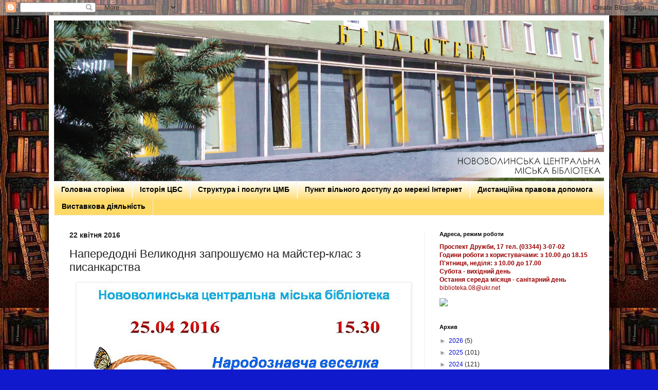

--- FILE ---
content_type: text/html; charset=UTF-8
request_url: https://bibliotekaru2013.blogspot.com/2016/04/blog-post_22.html
body_size: 17311
content:
<!DOCTYPE html>
<html class='v2' dir='ltr' lang='uk'>
<head>
<link href='https://www.blogger.com/static/v1/widgets/335934321-css_bundle_v2.css' rel='stylesheet' type='text/css'/>
<meta content='width=1100' name='viewport'/>
<meta content='text/html; charset=UTF-8' http-equiv='Content-Type'/>
<meta content='blogger' name='generator'/>
<link href='https://bibliotekaru2013.blogspot.com/favicon.ico' rel='icon' type='image/x-icon'/>
<link href='http://bibliotekaru2013.blogspot.com/2016/04/blog-post_22.html' rel='canonical'/>
<link rel="alternate" type="application/atom+xml" title="Нововолинська централізована бібліотечна система - Atom" href="https://bibliotekaru2013.blogspot.com/feeds/posts/default" />
<link rel="alternate" type="application/rss+xml" title="Нововолинська централізована бібліотечна система - RSS" href="https://bibliotekaru2013.blogspot.com/feeds/posts/default?alt=rss" />
<link rel="service.post" type="application/atom+xml" title="Нововолинська централізована бібліотечна система - Atom" href="https://www.blogger.com/feeds/1622494477333105083/posts/default" />

<link rel="alternate" type="application/atom+xml" title="Нововолинська централізована бібліотечна система - Atom" href="https://bibliotekaru2013.blogspot.com/feeds/9166454982420312084/comments/default" />
<!--Can't find substitution for tag [blog.ieCssRetrofitLinks]-->
<link href='https://blogger.googleusercontent.com/img/b/R29vZ2xl/AVvXsEhBUlUsUflN906b0nZQcaDO_SIOCpVHBNMLCG8cE3w5e-rF7GTjRrL8FExglGQHSn3QIyyYG-RlaT-X5QSgO20EOVnAguUKLxAqXVo0ygk8dGD1MjKcuKdtTPOfQdcs97bDXFJDM1I1YVKG/s640/%25D0%259F%25D1%2580%25D0%25B5%25D0%25B7%25D0%25B5%25D0%25BD%25D1%2582%25D0%25B0%25D1%2586%25D0%25B8%25D1%258F1+%25D0%25BF%25D0%25B8%25D1%2581%25D0%25B0%25D0%25BD%25D0%25BA%25D0%25B0+.jpg' rel='image_src'/>
<meta content='http://bibliotekaru2013.blogspot.com/2016/04/blog-post_22.html' property='og:url'/>
<meta content='Напередодні Великодня запрошуємо на майстер-клас з писанкарства' property='og:title'/>
<meta content='' property='og:description'/>
<meta content='https://blogger.googleusercontent.com/img/b/R29vZ2xl/AVvXsEhBUlUsUflN906b0nZQcaDO_SIOCpVHBNMLCG8cE3w5e-rF7GTjRrL8FExglGQHSn3QIyyYG-RlaT-X5QSgO20EOVnAguUKLxAqXVo0ygk8dGD1MjKcuKdtTPOfQdcs97bDXFJDM1I1YVKG/w1200-h630-p-k-no-nu/%25D0%259F%25D1%2580%25D0%25B5%25D0%25B7%25D0%25B5%25D0%25BD%25D1%2582%25D0%25B0%25D1%2586%25D0%25B8%25D1%258F1+%25D0%25BF%25D0%25B8%25D1%2581%25D0%25B0%25D0%25BD%25D0%25BA%25D0%25B0+.jpg' property='og:image'/>
<title>Нововолинська централізована бібліотечна система: Напередодні Великодня запрошуємо на майстер-клас з писанкарства</title>
<style id='page-skin-1' type='text/css'><!--
/*
-----------------------------------------------
Blogger Template Style
Name:     Simple
Designer: Blogger
URL:      www.blogger.com
----------------------------------------------- */
/* Content
----------------------------------------------- */
body {
font: normal normal 12px Arial, Tahoma, Helvetica, FreeSans, sans-serif;
color: #222222;
background: #1119cc url(//3.bp.blogspot.com/-moN865SG7CQ/WOoVym3EXPI/AAAAAAAAI50/4t2Q4iO81cscG5YIVle9RVkqUR_0AWesACK4B/s0/1ea61cd932709febebe7a33ba5a589c0.jpg) repeat scroll top left;
padding: 0 40px 40px 40px;
}
html body .region-inner {
min-width: 0;
max-width: 100%;
width: auto;
}
h2 {
font-size: 22px;
}
a:link {
text-decoration:none;
color: #0008cc;
}
a:visited {
text-decoration:none;
color: #000000;
}
a:hover {
text-decoration:underline;
color: #0b5394;
}
.body-fauxcolumn-outer .fauxcolumn-inner {
background: transparent none repeat scroll top left;
_background-image: none;
}
.body-fauxcolumn-outer .cap-top {
position: absolute;
z-index: 1;
height: 400px;
width: 100%;
}
.body-fauxcolumn-outer .cap-top .cap-left {
width: 100%;
background: transparent none repeat-x scroll top left;
_background-image: none;
}
.content-outer {
-moz-box-shadow: 0 0 40px rgba(0, 0, 0, .15);
-webkit-box-shadow: 0 0 5px rgba(0, 0, 0, .15);
-goog-ms-box-shadow: 0 0 10px #333333;
box-shadow: 0 0 40px rgba(0, 0, 0, .15);
margin-bottom: 1px;
}
.content-inner {
padding: 10px 10px;
}
.content-inner {
background-color: #ffffff;
}
/* Header
----------------------------------------------- */
.header-outer {
background: #0b5394 url(//www.blogblog.com/1kt/simple/gradients_light.png) repeat-x scroll 0 -400px;
_background-image: none;
}
.Header h1 {
font: normal normal 60px Arial, Tahoma, Helvetica, FreeSans, sans-serif;
color: #1119cc;
text-shadow: 1px 2px 3px rgba(0, 0, 0, .2);
}
.Header h1 a {
color: #1119cc;
}
.Header .description {
font-size: 140%;
color: #0b5394;
}
.header-inner .Header .titlewrapper {
padding: 22px 30px;
}
.header-inner .Header .descriptionwrapper {
padding: 0 30px;
}
/* Tabs
----------------------------------------------- */
.tabs-inner .section:first-child {
border-top: 0 solid #eeeeee;
}
.tabs-inner .section:first-child ul {
margin-top: -0;
border-top: 0 solid #eeeeee;
border-left: 0 solid #eeeeee;
border-right: 0 solid #eeeeee;
}
.tabs-inner .widget ul {
background: #ffd966 url(https://resources.blogblog.com/blogblog/data/1kt/simple/gradients_light.png) repeat-x scroll 0 -800px;
_background-image: none;
border-bottom: 1px solid #eeeeee;
margin-top: 0;
margin-left: -30px;
margin-right: -30px;
}
.tabs-inner .widget li a {
display: inline-block;
padding: .6em 1em;
font: normal bold 14px Arial, Tahoma, Helvetica, FreeSans, sans-serif;
color: #000000;
border-left: 1px solid #ffffff;
border-right: 1px solid #eeeeee;
}
.tabs-inner .widget li:first-child a {
border-left: none;
}
.tabs-inner .widget li.selected a, .tabs-inner .widget li a:hover {
color: #000000;
background-color: #ffd966;
text-decoration: none;
}
/* Columns
----------------------------------------------- */
.main-outer {
border-top: 0 solid #eeeeee;
}
.fauxcolumn-left-outer .fauxcolumn-inner {
border-right: 1px solid #eeeeee;
}
.fauxcolumn-right-outer .fauxcolumn-inner {
border-left: 1px solid #eeeeee;
}
/* Headings
----------------------------------------------- */
div.widget > h2,
div.widget h2.title {
margin: 0 0 1em 0;
font: normal bold 11px Arial, Tahoma, Helvetica, FreeSans, sans-serif;
color: #000000;
}
/* Widgets
----------------------------------------------- */
.widget .zippy {
color: #999999;
text-shadow: 2px 2px 1px rgba(0, 0, 0, .1);
}
.widget .popular-posts ul {
list-style: none;
}
/* Posts
----------------------------------------------- */
h2.date-header {
font: normal bold 14px Arial, Tahoma, Helvetica, FreeSans, sans-serif;
}
.date-header span {
background-color: transparent;
color: #222222;
padding: inherit;
letter-spacing: inherit;
margin: inherit;
}
.main-inner {
padding-top: 30px;
padding-bottom: 30px;
}
.main-inner .column-center-inner {
padding: 0 15px;
}
.main-inner .column-center-inner .section {
margin: 0 15px;
}
.post {
margin: 0 0 25px 0;
}
h3.post-title, .comments h4 {
font: normal normal 22px Arial, Tahoma, Helvetica, FreeSans, sans-serif;
margin: .75em 0 0;
}
.post-body {
font-size: 110%;
line-height: 1.4;
position: relative;
}
.post-body img, .post-body .tr-caption-container, .Profile img, .Image img,
.BlogList .item-thumbnail img {
padding: 2px;
background: #ffffff;
border: 1px solid #eeeeee;
-moz-box-shadow: 1px 1px 5px rgba(0, 0, 0, .1);
-webkit-box-shadow: 1px 1px 5px rgba(0, 0, 0, .1);
box-shadow: 1px 1px 5px rgba(0, 0, 0, .1);
}
.post-body img, .post-body .tr-caption-container {
padding: 5px;
}
.post-body .tr-caption-container {
color: #222222;
}
.post-body .tr-caption-container img {
padding: 0;
background: transparent;
border: none;
-moz-box-shadow: 0 0 0 rgba(0, 0, 0, .1);
-webkit-box-shadow: 0 0 0 rgba(0, 0, 0, .1);
box-shadow: 0 0 0 rgba(0, 0, 0, .1);
}
.post-header {
margin: 0 0 1.5em;
line-height: 1.6;
font-size: 90%;
}
.post-footer {
margin: 20px -2px 0;
padding: 5px 10px;
color: #666666;
background-color: #f9f9f9;
border-bottom: 1px solid #eeeeee;
line-height: 1.6;
font-size: 90%;
}
#comments .comment-author {
padding-top: 1.5em;
border-top: 1px solid #eeeeee;
background-position: 0 1.5em;
}
#comments .comment-author:first-child {
padding-top: 0;
border-top: none;
}
.avatar-image-container {
margin: .2em 0 0;
}
#comments .avatar-image-container img {
border: 1px solid #eeeeee;
}
/* Comments
----------------------------------------------- */
.comments .comments-content .icon.blog-author {
background-repeat: no-repeat;
background-image: url([data-uri]);
}
.comments .comments-content .loadmore a {
border-top: 1px solid #999999;
border-bottom: 1px solid #999999;
}
.comments .comment-thread.inline-thread {
background-color: #f9f9f9;
}
.comments .continue {
border-top: 2px solid #999999;
}
/* Accents
---------------------------------------------- */
.section-columns td.columns-cell {
border-left: 1px solid #eeeeee;
}
.blog-pager {
background: transparent none no-repeat scroll top center;
}
.blog-pager-older-link, .home-link,
.blog-pager-newer-link {
background-color: #ffffff;
padding: 5px;
}
.footer-outer {
border-top: 0 dashed #bbbbbb;
}
/* Mobile
----------------------------------------------- */
body.mobile  {
background-size: auto;
}
.mobile .body-fauxcolumn-outer {
background: transparent none repeat scroll top left;
}
.mobile .body-fauxcolumn-outer .cap-top {
background-size: 100% auto;
}
.mobile .content-outer {
-webkit-box-shadow: 0 0 3px rgba(0, 0, 0, .15);
box-shadow: 0 0 3px rgba(0, 0, 0, .15);
}
.mobile .tabs-inner .widget ul {
margin-left: 0;
margin-right: 0;
}
.mobile .post {
margin: 0;
}
.mobile .main-inner .column-center-inner .section {
margin: 0;
}
.mobile .date-header span {
padding: 0.1em 10px;
margin: 0 -10px;
}
.mobile h3.post-title {
margin: 0;
}
.mobile .blog-pager {
background: transparent none no-repeat scroll top center;
}
.mobile .footer-outer {
border-top: none;
}
.mobile .main-inner, .mobile .footer-inner {
background-color: #ffffff;
}
.mobile-index-contents {
color: #222222;
}
.mobile-link-button {
background-color: #0008cc;
}
.mobile-link-button a:link, .mobile-link-button a:visited {
color: #ffffff;
}
.mobile .tabs-inner .section:first-child {
border-top: none;
}
.mobile .tabs-inner .PageList .widget-content {
background-color: #ffd966;
color: #000000;
border-top: 1px solid #eeeeee;
border-bottom: 1px solid #eeeeee;
}
.mobile .tabs-inner .PageList .widget-content .pagelist-arrow {
border-left: 1px solid #eeeeee;
}

--></style>
<style id='template-skin-1' type='text/css'><!--
body {
min-width: 1090px;
}
.content-outer, .content-fauxcolumn-outer, .region-inner {
min-width: 1090px;
max-width: 1090px;
_width: 1090px;
}
.main-inner .columns {
padding-left: 0;
padding-right: 350px;
}
.main-inner .fauxcolumn-center-outer {
left: 0;
right: 350px;
/* IE6 does not respect left and right together */
_width: expression(this.parentNode.offsetWidth -
parseInt("0") -
parseInt("350px") + 'px');
}
.main-inner .fauxcolumn-left-outer {
width: 0;
}
.main-inner .fauxcolumn-right-outer {
width: 350px;
}
.main-inner .column-left-outer {
width: 0;
right: 100%;
margin-left: -0;
}
.main-inner .column-right-outer {
width: 350px;
margin-right: -350px;
}
#layout {
min-width: 0;
}
#layout .content-outer {
min-width: 0;
width: 800px;
}
#layout .region-inner {
min-width: 0;
width: auto;
}
body#layout div.add_widget {
padding: 8px;
}
body#layout div.add_widget a {
margin-left: 32px;
}
--></style>
<style>
    body {background-image:url(\/\/3.bp.blogspot.com\/-moN865SG7CQ\/WOoVym3EXPI\/AAAAAAAAI50\/4t2Q4iO81cscG5YIVle9RVkqUR_0AWesACK4B\/s0\/1ea61cd932709febebe7a33ba5a589c0.jpg);}
    
@media (max-width: 200px) { body {background-image:url(\/\/3.bp.blogspot.com\/-moN865SG7CQ\/WOoVym3EXPI\/AAAAAAAAI50\/4t2Q4iO81cscG5YIVle9RVkqUR_0AWesACK4B\/w200\/1ea61cd932709febebe7a33ba5a589c0.jpg);}}
@media (max-width: 400px) and (min-width: 201px) { body {background-image:url(\/\/3.bp.blogspot.com\/-moN865SG7CQ\/WOoVym3EXPI\/AAAAAAAAI50\/4t2Q4iO81cscG5YIVle9RVkqUR_0AWesACK4B\/w400\/1ea61cd932709febebe7a33ba5a589c0.jpg);}}
@media (max-width: 800px) and (min-width: 401px) { body {background-image:url(\/\/3.bp.blogspot.com\/-moN865SG7CQ\/WOoVym3EXPI\/AAAAAAAAI50\/4t2Q4iO81cscG5YIVle9RVkqUR_0AWesACK4B\/w800\/1ea61cd932709febebe7a33ba5a589c0.jpg);}}
@media (max-width: 1200px) and (min-width: 801px) { body {background-image:url(\/\/3.bp.blogspot.com\/-moN865SG7CQ\/WOoVym3EXPI\/AAAAAAAAI50\/4t2Q4iO81cscG5YIVle9RVkqUR_0AWesACK4B\/w1200\/1ea61cd932709febebe7a33ba5a589c0.jpg);}}
/* Last tag covers anything over one higher than the previous max-size cap. */
@media (min-width: 1201px) { body {background-image:url(\/\/3.bp.blogspot.com\/-moN865SG7CQ\/WOoVym3EXPI\/AAAAAAAAI50\/4t2Q4iO81cscG5YIVle9RVkqUR_0AWesACK4B\/w1600\/1ea61cd932709febebe7a33ba5a589c0.jpg);}}
  </style>
<link href='https://www.blogger.com/dyn-css/authorization.css?targetBlogID=1622494477333105083&amp;zx=aa172635-9113-4180-9556-4d324db4eefc' media='none' onload='if(media!=&#39;all&#39;)media=&#39;all&#39;' rel='stylesheet'/><noscript><link href='https://www.blogger.com/dyn-css/authorization.css?targetBlogID=1622494477333105083&amp;zx=aa172635-9113-4180-9556-4d324db4eefc' rel='stylesheet'/></noscript>
<meta name='google-adsense-platform-account' content='ca-host-pub-1556223355139109'/>
<meta name='google-adsense-platform-domain' content='blogspot.com'/>

</head>
<body class='loading variant-bold'>
<div class='navbar section' id='navbar' name='Панель навігації'><div class='widget Navbar' data-version='1' id='Navbar1'><script type="text/javascript">
    function setAttributeOnload(object, attribute, val) {
      if(window.addEventListener) {
        window.addEventListener('load',
          function(){ object[attribute] = val; }, false);
      } else {
        window.attachEvent('onload', function(){ object[attribute] = val; });
      }
    }
  </script>
<div id="navbar-iframe-container"></div>
<script type="text/javascript" src="https://apis.google.com/js/platform.js"></script>
<script type="text/javascript">
      gapi.load("gapi.iframes:gapi.iframes.style.bubble", function() {
        if (gapi.iframes && gapi.iframes.getContext) {
          gapi.iframes.getContext().openChild({
              url: 'https://www.blogger.com/navbar/1622494477333105083?po\x3d9166454982420312084\x26origin\x3dhttps://bibliotekaru2013.blogspot.com',
              where: document.getElementById("navbar-iframe-container"),
              id: "navbar-iframe"
          });
        }
      });
    </script><script type="text/javascript">
(function() {
var script = document.createElement('script');
script.type = 'text/javascript';
script.src = '//pagead2.googlesyndication.com/pagead/js/google_top_exp.js';
var head = document.getElementsByTagName('head')[0];
if (head) {
head.appendChild(script);
}})();
</script>
</div></div>
<div class='body-fauxcolumns'>
<div class='fauxcolumn-outer body-fauxcolumn-outer'>
<div class='cap-top'>
<div class='cap-left'></div>
<div class='cap-right'></div>
</div>
<div class='fauxborder-left'>
<div class='fauxborder-right'></div>
<div class='fauxcolumn-inner'>
</div>
</div>
<div class='cap-bottom'>
<div class='cap-left'></div>
<div class='cap-right'></div>
</div>
</div>
</div>
<div class='content'>
<div class='content-fauxcolumns'>
<div class='fauxcolumn-outer content-fauxcolumn-outer'>
<div class='cap-top'>
<div class='cap-left'></div>
<div class='cap-right'></div>
</div>
<div class='fauxborder-left'>
<div class='fauxborder-right'></div>
<div class='fauxcolumn-inner'>
</div>
</div>
<div class='cap-bottom'>
<div class='cap-left'></div>
<div class='cap-right'></div>
</div>
</div>
</div>
<div class='content-outer'>
<div class='content-cap-top cap-top'>
<div class='cap-left'></div>
<div class='cap-right'></div>
</div>
<div class='fauxborder-left content-fauxborder-left'>
<div class='fauxborder-right content-fauxborder-right'></div>
<div class='content-inner'>
<header>
<div class='header-outer'>
<div class='header-cap-top cap-top'>
<div class='cap-left'></div>
<div class='cap-right'></div>
</div>
<div class='fauxborder-left header-fauxborder-left'>
<div class='fauxborder-right header-fauxborder-right'></div>
<div class='region-inner header-inner'>
<div class='header section' id='header' name='Заголовок'><div class='widget Header' data-version='1' id='Header1'>
<div id='header-inner'>
<a href='https://bibliotekaru2013.blogspot.com/' style='display: block'>
<img alt='Нововолинська централізована бібліотечна система' height='313px; ' id='Header1_headerimg' src='https://blogger.googleusercontent.com/img/a/AVvXsEikSFZGM17xTFwIjrCIsXKfh4OeGBqZWCb4N10i6EjQZOXjOYyv3i2V539Gq3walPrlFTWatzccncaORcmRBtPrg6H_nP890sCdhPg9Dwg0CKuDsAZoIJ-sLAaa-ZH2b4Hr3JAznHitHuqbcUKluex22wm96n1esd-W1oIR9zpEmR-Me_Ta93LHActb=s1070' style='display: block' width='1070px; '/>
</a>
</div>
</div></div>
</div>
</div>
<div class='header-cap-bottom cap-bottom'>
<div class='cap-left'></div>
<div class='cap-right'></div>
</div>
</div>
</header>
<div class='tabs-outer'>
<div class='tabs-cap-top cap-top'>
<div class='cap-left'></div>
<div class='cap-right'></div>
</div>
<div class='fauxborder-left tabs-fauxborder-left'>
<div class='fauxborder-right tabs-fauxborder-right'></div>
<div class='region-inner tabs-inner'>
<div class='tabs section' id='crosscol' name='Усі стовпці'><div class='widget PageList' data-version='1' id='PageList2'>
<div class='widget-content'>
<ul>
<li>
<a href='https://bibliotekaru2013.blogspot.com/'>Головна сторінка</a>
</li>
<li>
<a href='https://bibliotekaru2013.blogspot.com/p/blog-page_8837.html'>Історія ЦБС</a>
</li>
<li>
<a href='https://bibliotekaru2013.blogspot.com/p/blog-page_19.html'>Структура і послуги ЦМБ</a>
</li>
<li>
<a href='https://bibliotekaru2013.blogspot.com/p/777777777777777777777.html'>Пункт вільного доступу до мережі Інтернет </a>
</li>
<li>
<a href='https://bibliotekaru2013.blogspot.com/p/blog-page_27.html'>Дистанційна правова допомога</a>
</li>
<li>
<a href='https://bibliotekaru2013.blogspot.com/p/blog-page_4.html'>Виставкова діяльність</a>
</li>
</ul>
<div class='clear'></div>
</div>
</div></div>
<div class='tabs no-items section' id='crosscol-overflow' name='Cross-Column 2'></div>
</div>
</div>
<div class='tabs-cap-bottom cap-bottom'>
<div class='cap-left'></div>
<div class='cap-right'></div>
</div>
</div>
<div class='main-outer'>
<div class='main-cap-top cap-top'>
<div class='cap-left'></div>
<div class='cap-right'></div>
</div>
<div class='fauxborder-left main-fauxborder-left'>
<div class='fauxborder-right main-fauxborder-right'></div>
<div class='region-inner main-inner'>
<div class='columns fauxcolumns'>
<div class='fauxcolumn-outer fauxcolumn-center-outer'>
<div class='cap-top'>
<div class='cap-left'></div>
<div class='cap-right'></div>
</div>
<div class='fauxborder-left'>
<div class='fauxborder-right'></div>
<div class='fauxcolumn-inner'>
</div>
</div>
<div class='cap-bottom'>
<div class='cap-left'></div>
<div class='cap-right'></div>
</div>
</div>
<div class='fauxcolumn-outer fauxcolumn-left-outer'>
<div class='cap-top'>
<div class='cap-left'></div>
<div class='cap-right'></div>
</div>
<div class='fauxborder-left'>
<div class='fauxborder-right'></div>
<div class='fauxcolumn-inner'>
</div>
</div>
<div class='cap-bottom'>
<div class='cap-left'></div>
<div class='cap-right'></div>
</div>
</div>
<div class='fauxcolumn-outer fauxcolumn-right-outer'>
<div class='cap-top'>
<div class='cap-left'></div>
<div class='cap-right'></div>
</div>
<div class='fauxborder-left'>
<div class='fauxborder-right'></div>
<div class='fauxcolumn-inner'>
</div>
</div>
<div class='cap-bottom'>
<div class='cap-left'></div>
<div class='cap-right'></div>
</div>
</div>
<!-- corrects IE6 width calculation -->
<div class='columns-inner'>
<div class='column-center-outer'>
<div class='column-center-inner'>
<div class='main section' id='main' name='Основний'><div class='widget Blog' data-version='1' id='Blog1'>
<div class='blog-posts hfeed'>

          <div class="date-outer">
        
<h2 class='date-header'><span>22 квітня 2016</span></h2>

          <div class="date-posts">
        
<div class='post-outer'>
<div class='post hentry uncustomized-post-template' itemprop='blogPost' itemscope='itemscope' itemtype='http://schema.org/BlogPosting'>
<meta content='https://blogger.googleusercontent.com/img/b/R29vZ2xl/AVvXsEhBUlUsUflN906b0nZQcaDO_SIOCpVHBNMLCG8cE3w5e-rF7GTjRrL8FExglGQHSn3QIyyYG-RlaT-X5QSgO20EOVnAguUKLxAqXVo0ygk8dGD1MjKcuKdtTPOfQdcs97bDXFJDM1I1YVKG/s640/%25D0%259F%25D1%2580%25D0%25B5%25D0%25B7%25D0%25B5%25D0%25BD%25D1%2582%25D0%25B0%25D1%2586%25D0%25B8%25D1%258F1+%25D0%25BF%25D0%25B8%25D1%2581%25D0%25B0%25D0%25BD%25D0%25BA%25D0%25B0+.jpg' itemprop='image_url'/>
<meta content='1622494477333105083' itemprop='blogId'/>
<meta content='9166454982420312084' itemprop='postId'/>
<a name='9166454982420312084'></a>
<h3 class='post-title entry-title' itemprop='name'>
Напередодні Великодня запрошуємо на майстер-клас з писанкарства
</h3>
<div class='post-header'>
<div class='post-header-line-1'></div>
</div>
<div class='post-body entry-content' id='post-body-9166454982420312084' itemprop='description articleBody'>
<div dir="ltr" style="text-align: left;" trbidi="on">
<div class="separator" style="clear: both; text-align: center;">
<a href="https://blogger.googleusercontent.com/img/b/R29vZ2xl/AVvXsEhBUlUsUflN906b0nZQcaDO_SIOCpVHBNMLCG8cE3w5e-rF7GTjRrL8FExglGQHSn3QIyyYG-RlaT-X5QSgO20EOVnAguUKLxAqXVo0ygk8dGD1MjKcuKdtTPOfQdcs97bDXFJDM1I1YVKG/s1600/%25D0%259F%25D1%2580%25D0%25B5%25D0%25B7%25D0%25B5%25D0%25BD%25D1%2582%25D0%25B0%25D1%2586%25D0%25B8%25D1%258F1+%25D0%25BF%25D0%25B8%25D1%2581%25D0%25B0%25D0%25BD%25D0%25BA%25D0%25B0+.jpg" imageanchor="1" style="margin-left: 1em; margin-right: 1em;"><img border="0" height="480" src="https://blogger.googleusercontent.com/img/b/R29vZ2xl/AVvXsEhBUlUsUflN906b0nZQcaDO_SIOCpVHBNMLCG8cE3w5e-rF7GTjRrL8FExglGQHSn3QIyyYG-RlaT-X5QSgO20EOVnAguUKLxAqXVo0ygk8dGD1MjKcuKdtTPOfQdcs97bDXFJDM1I1YVKG/s640/%25D0%259F%25D1%2580%25D0%25B5%25D0%25B7%25D0%25B5%25D0%25BD%25D1%2582%25D0%25B0%25D1%2586%25D0%25B8%25D1%258F1+%25D0%25BF%25D0%25B8%25D1%2581%25D0%25B0%25D0%25BD%25D0%25BA%25D0%25B0+.jpg" width="640" /></a></div>
<br /></div>
<div style='clear: both;'></div>
</div>
<div class='post-footer'>
<div class='post-footer-line post-footer-line-1'>
<span class='post-author vcard'>
Центральна міська бібліотека
<span class='fn' itemprop='author' itemscope='itemscope' itemtype='http://schema.org/Person'>
<span itemprop='name'>Централізована бібліотечна система</span>
</span>
</span>
<span class='post-timestamp'>
</span>
<span class='post-comment-link'>
</span>
<span class='post-icons'>
<span class='item-action'>
<a href='https://www.blogger.com/email-post/1622494477333105083/9166454982420312084' title='Надіслати допис електронною поштою'>
<img alt='' class='icon-action' height='13' src='https://resources.blogblog.com/img/icon18_email.gif' width='18'/>
</a>
</span>
<span class='item-control blog-admin pid-698678110'>
<a href='https://www.blogger.com/post-edit.g?blogID=1622494477333105083&postID=9166454982420312084&from=pencil' title='Редагувати допис'>
<img alt='' class='icon-action' height='18' src='https://resources.blogblog.com/img/icon18_edit_allbkg.gif' width='18'/>
</a>
</span>
</span>
<div class='post-share-buttons goog-inline-block'>
<a class='goog-inline-block share-button sb-email' href='https://www.blogger.com/share-post.g?blogID=1622494477333105083&postID=9166454982420312084&target=email' target='_blank' title='Надіслати електронною поштою'><span class='share-button-link-text'>Надіслати електронною поштою</span></a><a class='goog-inline-block share-button sb-blog' href='https://www.blogger.com/share-post.g?blogID=1622494477333105083&postID=9166454982420312084&target=blog' onclick='window.open(this.href, "_blank", "height=270,width=475"); return false;' target='_blank' title='Опублікувати в блозі'><span class='share-button-link-text'>Опублікувати в блозі</span></a><a class='goog-inline-block share-button sb-twitter' href='https://www.blogger.com/share-post.g?blogID=1622494477333105083&postID=9166454982420312084&target=twitter' target='_blank' title='Поділитися в X'><span class='share-button-link-text'>Поділитися в X</span></a><a class='goog-inline-block share-button sb-facebook' href='https://www.blogger.com/share-post.g?blogID=1622494477333105083&postID=9166454982420312084&target=facebook' onclick='window.open(this.href, "_blank", "height=430,width=640"); return false;' target='_blank' title='Опублікувати у Facebook'><span class='share-button-link-text'>Опублікувати у Facebook</span></a><a class='goog-inline-block share-button sb-pinterest' href='https://www.blogger.com/share-post.g?blogID=1622494477333105083&postID=9166454982420312084&target=pinterest' target='_blank' title='Поділитися в Pinterest'><span class='share-button-link-text'>Поділитися в Pinterest</span></a>
</div>
</div>
<div class='post-footer-line post-footer-line-2'>
<span class='post-labels'>
Мітки:
<a href='https://bibliotekaru2013.blogspot.com/search/label/%D0%92%D0%B5%D0%BB%D0%B8%D0%BA%D0%B4%D0%B5%D0%BD%D1%8C' rel='tag'>Великдень</a>,
<a href='https://bibliotekaru2013.blogspot.com/search/label/%D0%BC%D0%B0%D0%B9%D1%81%D1%82%D0%B5%D1%80-%D0%BA%D0%BB%D0%B0%D1%81' rel='tag'>майстер-клас</a>,
<a href='https://bibliotekaru2013.blogspot.com/search/label/%D0%9D%D0%BE%D0%B2%D0%BE%D0%B2%D0%BE%D0%BB%D0%B8%D0%BD%D1%81%D1%8C%D0%BA%D0%B0%20%D0%A6%D0%9C%D0%91' rel='tag'>Нововолинська ЦМБ</a>,
<a href='https://bibliotekaru2013.blogspot.com/search/label/%D0%BF%D0%B8%D1%81%D0%B0%D0%BD%D0%BA%D0%B0%D1%80%D1%81%D1%82%D0%B2%D0%BE' rel='tag'>писанкарство</a>
</span>
</div>
<div class='post-footer-line post-footer-line-3'>
<span class='post-location'>
</span>
</div>
</div>
</div>
<div class='comments' id='comments'>
<a name='comments'></a>
</div>
</div>

        </div></div>
      
</div>
<div class='blog-pager' id='blog-pager'>
<span id='blog-pager-newer-link'>
<a class='blog-pager-newer-link' href='https://bibliotekaru2013.blogspot.com/2016/04/blog-post_25.html' id='Blog1_blog-pager-newer-link' title='Новіша публікація'>Новіша публікація</a>
</span>
<span id='blog-pager-older-link'>
<a class='blog-pager-older-link' href='https://bibliotekaru2013.blogspot.com/2016/04/30.html' id='Blog1_blog-pager-older-link' title='Старіша публікація'>Старіша публікація</a>
</span>
<a class='home-link' href='https://bibliotekaru2013.blogspot.com/'>Головна сторінка</a>
</div>
<div class='clear'></div>
<div class='post-feeds'>
</div>
</div></div>
</div>
</div>
<div class='column-left-outer'>
<div class='column-left-inner'>
<aside>
</aside>
</div>
</div>
<div class='column-right-outer'>
<div class='column-right-inner'>
<aside>
<div class='sidebar section' id='sidebar-right-1'><div class='widget HTML' data-version='1' id='HTML1'>
<h2 class='title'>Адреса, режим роботи</h2>
<div class='widget-content'>
<span><span style="color:#990000;"><b></b></span></span><span><span style="color:#990000;"><b></b></span></span><span><span style="color:#990000;"><b>Проспект Дружби, 17                                                                             тел. (03344) 3-07-02 </b></span></span><div><span><span style="color:#990000;"><b>Години роботи з користувачами:                          з 10.00 до 18.15 </b></span></span></div><div><span><span style="color:#990000;"><b>П'ятниця, неділя: з 10.00 до 17.00 </b></span></span></div><div><span><span style="color:#990000;"><b>Субота - вихідний день</b></span></span></div><div><span><span><span style="color:#990000;"><b>Остання середа місяця - санітарний день </b></span></span><div><span><span style="color:#990000;">biblioteka.08@ukr.net</span></span></div></span></div><div><span></span></div><div><span><span style="color:#990000;"><b><blockquote></blockquote></b></span></span></div><blockquote></blockquote><div><span><span style="color:#990000;"><b></b></span><span style="font-style: italic; font-weight: bold;"><span style="font-weight:bold;"></span></span></span></div>

<a target="_blank" href="http://smayliki.ru/smilie-1341075975.html"><img src="https://lh3.googleusercontent.com/blogger_img_proxy/AEn0k_sZTBFjF0WV1CB-nG7A8YmyiGLnC1WM1Mm-9JR3ox-TvdCiZbC6sWrFE-tcX6m_rQHwTAwz4f16XK-uYV-qOJWNc9aalkxudbLcoINdErnXvKkqP7V8ob-yiMxQSA=s0-d"></a>
</div>
<div class='clear'></div>
</div>
<div class='widget BlogArchive' data-version='1' id='BlogArchive1'>
<h2>Архив</h2>
<div class='widget-content'>
<div id='ArchiveList'>
<div id='BlogArchive1_ArchiveList'>
<ul class='hierarchy'>
<li class='archivedate collapsed'>
<a class='toggle' href='javascript:void(0)'>
<span class='zippy'>

        &#9658;&#160;
      
</span>
</a>
<a class='post-count-link' href='https://bibliotekaru2013.blogspot.com/2026/'>
2026
</a>
<span class='post-count' dir='ltr'>(5)</span>
<ul class='hierarchy'>
<li class='archivedate collapsed'>
<a class='toggle' href='javascript:void(0)'>
<span class='zippy'>

        &#9658;&#160;
      
</span>
</a>
<a class='post-count-link' href='https://bibliotekaru2013.blogspot.com/2026/01/'>
січня
</a>
<span class='post-count' dir='ltr'>(5)</span>
</li>
</ul>
</li>
</ul>
<ul class='hierarchy'>
<li class='archivedate collapsed'>
<a class='toggle' href='javascript:void(0)'>
<span class='zippy'>

        &#9658;&#160;
      
</span>
</a>
<a class='post-count-link' href='https://bibliotekaru2013.blogspot.com/2025/'>
2025
</a>
<span class='post-count' dir='ltr'>(101)</span>
<ul class='hierarchy'>
<li class='archivedate collapsed'>
<a class='toggle' href='javascript:void(0)'>
<span class='zippy'>

        &#9658;&#160;
      
</span>
</a>
<a class='post-count-link' href='https://bibliotekaru2013.blogspot.com/2025/12/'>
грудня
</a>
<span class='post-count' dir='ltr'>(15)</span>
</li>
</ul>
<ul class='hierarchy'>
<li class='archivedate collapsed'>
<a class='toggle' href='javascript:void(0)'>
<span class='zippy'>

        &#9658;&#160;
      
</span>
</a>
<a class='post-count-link' href='https://bibliotekaru2013.blogspot.com/2025/11/'>
листопада
</a>
<span class='post-count' dir='ltr'>(6)</span>
</li>
</ul>
<ul class='hierarchy'>
<li class='archivedate collapsed'>
<a class='toggle' href='javascript:void(0)'>
<span class='zippy'>

        &#9658;&#160;
      
</span>
</a>
<a class='post-count-link' href='https://bibliotekaru2013.blogspot.com/2025/10/'>
жовтня
</a>
<span class='post-count' dir='ltr'>(6)</span>
</li>
</ul>
<ul class='hierarchy'>
<li class='archivedate collapsed'>
<a class='toggle' href='javascript:void(0)'>
<span class='zippy'>

        &#9658;&#160;
      
</span>
</a>
<a class='post-count-link' href='https://bibliotekaru2013.blogspot.com/2025/09/'>
вересня
</a>
<span class='post-count' dir='ltr'>(11)</span>
</li>
</ul>
<ul class='hierarchy'>
<li class='archivedate collapsed'>
<a class='toggle' href='javascript:void(0)'>
<span class='zippy'>

        &#9658;&#160;
      
</span>
</a>
<a class='post-count-link' href='https://bibliotekaru2013.blogspot.com/2025/08/'>
серпня
</a>
<span class='post-count' dir='ltr'>(9)</span>
</li>
</ul>
<ul class='hierarchy'>
<li class='archivedate collapsed'>
<a class='toggle' href='javascript:void(0)'>
<span class='zippy'>

        &#9658;&#160;
      
</span>
</a>
<a class='post-count-link' href='https://bibliotekaru2013.blogspot.com/2025/07/'>
липня
</a>
<span class='post-count' dir='ltr'>(7)</span>
</li>
</ul>
<ul class='hierarchy'>
<li class='archivedate collapsed'>
<a class='toggle' href='javascript:void(0)'>
<span class='zippy'>

        &#9658;&#160;
      
</span>
</a>
<a class='post-count-link' href='https://bibliotekaru2013.blogspot.com/2025/06/'>
червня
</a>
<span class='post-count' dir='ltr'>(5)</span>
</li>
</ul>
<ul class='hierarchy'>
<li class='archivedate collapsed'>
<a class='toggle' href='javascript:void(0)'>
<span class='zippy'>

        &#9658;&#160;
      
</span>
</a>
<a class='post-count-link' href='https://bibliotekaru2013.blogspot.com/2025/05/'>
травня
</a>
<span class='post-count' dir='ltr'>(11)</span>
</li>
</ul>
<ul class='hierarchy'>
<li class='archivedate collapsed'>
<a class='toggle' href='javascript:void(0)'>
<span class='zippy'>

        &#9658;&#160;
      
</span>
</a>
<a class='post-count-link' href='https://bibliotekaru2013.blogspot.com/2025/04/'>
квітня
</a>
<span class='post-count' dir='ltr'>(5)</span>
</li>
</ul>
<ul class='hierarchy'>
<li class='archivedate collapsed'>
<a class='toggle' href='javascript:void(0)'>
<span class='zippy'>

        &#9658;&#160;
      
</span>
</a>
<a class='post-count-link' href='https://bibliotekaru2013.blogspot.com/2025/03/'>
березня
</a>
<span class='post-count' dir='ltr'>(10)</span>
</li>
</ul>
<ul class='hierarchy'>
<li class='archivedate collapsed'>
<a class='toggle' href='javascript:void(0)'>
<span class='zippy'>

        &#9658;&#160;
      
</span>
</a>
<a class='post-count-link' href='https://bibliotekaru2013.blogspot.com/2025/02/'>
лютого
</a>
<span class='post-count' dir='ltr'>(9)</span>
</li>
</ul>
<ul class='hierarchy'>
<li class='archivedate collapsed'>
<a class='toggle' href='javascript:void(0)'>
<span class='zippy'>

        &#9658;&#160;
      
</span>
</a>
<a class='post-count-link' href='https://bibliotekaru2013.blogspot.com/2025/01/'>
січня
</a>
<span class='post-count' dir='ltr'>(7)</span>
</li>
</ul>
</li>
</ul>
<ul class='hierarchy'>
<li class='archivedate collapsed'>
<a class='toggle' href='javascript:void(0)'>
<span class='zippy'>

        &#9658;&#160;
      
</span>
</a>
<a class='post-count-link' href='https://bibliotekaru2013.blogspot.com/2024/'>
2024
</a>
<span class='post-count' dir='ltr'>(121)</span>
<ul class='hierarchy'>
<li class='archivedate collapsed'>
<a class='toggle' href='javascript:void(0)'>
<span class='zippy'>

        &#9658;&#160;
      
</span>
</a>
<a class='post-count-link' href='https://bibliotekaru2013.blogspot.com/2024/12/'>
грудня
</a>
<span class='post-count' dir='ltr'>(12)</span>
</li>
</ul>
<ul class='hierarchy'>
<li class='archivedate collapsed'>
<a class='toggle' href='javascript:void(0)'>
<span class='zippy'>

        &#9658;&#160;
      
</span>
</a>
<a class='post-count-link' href='https://bibliotekaru2013.blogspot.com/2024/11/'>
листопада
</a>
<span class='post-count' dir='ltr'>(8)</span>
</li>
</ul>
<ul class='hierarchy'>
<li class='archivedate collapsed'>
<a class='toggle' href='javascript:void(0)'>
<span class='zippy'>

        &#9658;&#160;
      
</span>
</a>
<a class='post-count-link' href='https://bibliotekaru2013.blogspot.com/2024/10/'>
жовтня
</a>
<span class='post-count' dir='ltr'>(10)</span>
</li>
</ul>
<ul class='hierarchy'>
<li class='archivedate collapsed'>
<a class='toggle' href='javascript:void(0)'>
<span class='zippy'>

        &#9658;&#160;
      
</span>
</a>
<a class='post-count-link' href='https://bibliotekaru2013.blogspot.com/2024/09/'>
вересня
</a>
<span class='post-count' dir='ltr'>(6)</span>
</li>
</ul>
<ul class='hierarchy'>
<li class='archivedate collapsed'>
<a class='toggle' href='javascript:void(0)'>
<span class='zippy'>

        &#9658;&#160;
      
</span>
</a>
<a class='post-count-link' href='https://bibliotekaru2013.blogspot.com/2024/08/'>
серпня
</a>
<span class='post-count' dir='ltr'>(12)</span>
</li>
</ul>
<ul class='hierarchy'>
<li class='archivedate collapsed'>
<a class='toggle' href='javascript:void(0)'>
<span class='zippy'>

        &#9658;&#160;
      
</span>
</a>
<a class='post-count-link' href='https://bibliotekaru2013.blogspot.com/2024/07/'>
липня
</a>
<span class='post-count' dir='ltr'>(8)</span>
</li>
</ul>
<ul class='hierarchy'>
<li class='archivedate collapsed'>
<a class='toggle' href='javascript:void(0)'>
<span class='zippy'>

        &#9658;&#160;
      
</span>
</a>
<a class='post-count-link' href='https://bibliotekaru2013.blogspot.com/2024/06/'>
червня
</a>
<span class='post-count' dir='ltr'>(3)</span>
</li>
</ul>
<ul class='hierarchy'>
<li class='archivedate collapsed'>
<a class='toggle' href='javascript:void(0)'>
<span class='zippy'>

        &#9658;&#160;
      
</span>
</a>
<a class='post-count-link' href='https://bibliotekaru2013.blogspot.com/2024/05/'>
травня
</a>
<span class='post-count' dir='ltr'>(11)</span>
</li>
</ul>
<ul class='hierarchy'>
<li class='archivedate collapsed'>
<a class='toggle' href='javascript:void(0)'>
<span class='zippy'>

        &#9658;&#160;
      
</span>
</a>
<a class='post-count-link' href='https://bibliotekaru2013.blogspot.com/2024/04/'>
квітня
</a>
<span class='post-count' dir='ltr'>(16)</span>
</li>
</ul>
<ul class='hierarchy'>
<li class='archivedate collapsed'>
<a class='toggle' href='javascript:void(0)'>
<span class='zippy'>

        &#9658;&#160;
      
</span>
</a>
<a class='post-count-link' href='https://bibliotekaru2013.blogspot.com/2024/03/'>
березня
</a>
<span class='post-count' dir='ltr'>(15)</span>
</li>
</ul>
<ul class='hierarchy'>
<li class='archivedate collapsed'>
<a class='toggle' href='javascript:void(0)'>
<span class='zippy'>

        &#9658;&#160;
      
</span>
</a>
<a class='post-count-link' href='https://bibliotekaru2013.blogspot.com/2024/02/'>
лютого
</a>
<span class='post-count' dir='ltr'>(9)</span>
</li>
</ul>
<ul class='hierarchy'>
<li class='archivedate collapsed'>
<a class='toggle' href='javascript:void(0)'>
<span class='zippy'>

        &#9658;&#160;
      
</span>
</a>
<a class='post-count-link' href='https://bibliotekaru2013.blogspot.com/2024/01/'>
січня
</a>
<span class='post-count' dir='ltr'>(11)</span>
</li>
</ul>
</li>
</ul>
<ul class='hierarchy'>
<li class='archivedate collapsed'>
<a class='toggle' href='javascript:void(0)'>
<span class='zippy'>

        &#9658;&#160;
      
</span>
</a>
<a class='post-count-link' href='https://bibliotekaru2013.blogspot.com/2023/'>
2023
</a>
<span class='post-count' dir='ltr'>(126)</span>
<ul class='hierarchy'>
<li class='archivedate collapsed'>
<a class='toggle' href='javascript:void(0)'>
<span class='zippy'>

        &#9658;&#160;
      
</span>
</a>
<a class='post-count-link' href='https://bibliotekaru2013.blogspot.com/2023/12/'>
грудня
</a>
<span class='post-count' dir='ltr'>(13)</span>
</li>
</ul>
<ul class='hierarchy'>
<li class='archivedate collapsed'>
<a class='toggle' href='javascript:void(0)'>
<span class='zippy'>

        &#9658;&#160;
      
</span>
</a>
<a class='post-count-link' href='https://bibliotekaru2013.blogspot.com/2023/11/'>
листопада
</a>
<span class='post-count' dir='ltr'>(12)</span>
</li>
</ul>
<ul class='hierarchy'>
<li class='archivedate collapsed'>
<a class='toggle' href='javascript:void(0)'>
<span class='zippy'>

        &#9658;&#160;
      
</span>
</a>
<a class='post-count-link' href='https://bibliotekaru2013.blogspot.com/2023/10/'>
жовтня
</a>
<span class='post-count' dir='ltr'>(6)</span>
</li>
</ul>
<ul class='hierarchy'>
<li class='archivedate collapsed'>
<a class='toggle' href='javascript:void(0)'>
<span class='zippy'>

        &#9658;&#160;
      
</span>
</a>
<a class='post-count-link' href='https://bibliotekaru2013.blogspot.com/2023/09/'>
вересня
</a>
<span class='post-count' dir='ltr'>(12)</span>
</li>
</ul>
<ul class='hierarchy'>
<li class='archivedate collapsed'>
<a class='toggle' href='javascript:void(0)'>
<span class='zippy'>

        &#9658;&#160;
      
</span>
</a>
<a class='post-count-link' href='https://bibliotekaru2013.blogspot.com/2023/08/'>
серпня
</a>
<span class='post-count' dir='ltr'>(10)</span>
</li>
</ul>
<ul class='hierarchy'>
<li class='archivedate collapsed'>
<a class='toggle' href='javascript:void(0)'>
<span class='zippy'>

        &#9658;&#160;
      
</span>
</a>
<a class='post-count-link' href='https://bibliotekaru2013.blogspot.com/2023/07/'>
липня
</a>
<span class='post-count' dir='ltr'>(7)</span>
</li>
</ul>
<ul class='hierarchy'>
<li class='archivedate collapsed'>
<a class='toggle' href='javascript:void(0)'>
<span class='zippy'>

        &#9658;&#160;
      
</span>
</a>
<a class='post-count-link' href='https://bibliotekaru2013.blogspot.com/2023/06/'>
червня
</a>
<span class='post-count' dir='ltr'>(3)</span>
</li>
</ul>
<ul class='hierarchy'>
<li class='archivedate collapsed'>
<a class='toggle' href='javascript:void(0)'>
<span class='zippy'>

        &#9658;&#160;
      
</span>
</a>
<a class='post-count-link' href='https://bibliotekaru2013.blogspot.com/2023/05/'>
травня
</a>
<span class='post-count' dir='ltr'>(19)</span>
</li>
</ul>
<ul class='hierarchy'>
<li class='archivedate collapsed'>
<a class='toggle' href='javascript:void(0)'>
<span class='zippy'>

        &#9658;&#160;
      
</span>
</a>
<a class='post-count-link' href='https://bibliotekaru2013.blogspot.com/2023/04/'>
квітня
</a>
<span class='post-count' dir='ltr'>(10)</span>
</li>
</ul>
<ul class='hierarchy'>
<li class='archivedate collapsed'>
<a class='toggle' href='javascript:void(0)'>
<span class='zippy'>

        &#9658;&#160;
      
</span>
</a>
<a class='post-count-link' href='https://bibliotekaru2013.blogspot.com/2023/03/'>
березня
</a>
<span class='post-count' dir='ltr'>(13)</span>
</li>
</ul>
<ul class='hierarchy'>
<li class='archivedate collapsed'>
<a class='toggle' href='javascript:void(0)'>
<span class='zippy'>

        &#9658;&#160;
      
</span>
</a>
<a class='post-count-link' href='https://bibliotekaru2013.blogspot.com/2023/02/'>
лютого
</a>
<span class='post-count' dir='ltr'>(12)</span>
</li>
</ul>
<ul class='hierarchy'>
<li class='archivedate collapsed'>
<a class='toggle' href='javascript:void(0)'>
<span class='zippy'>

        &#9658;&#160;
      
</span>
</a>
<a class='post-count-link' href='https://bibliotekaru2013.blogspot.com/2023/01/'>
січня
</a>
<span class='post-count' dir='ltr'>(9)</span>
</li>
</ul>
</li>
</ul>
<ul class='hierarchy'>
<li class='archivedate collapsed'>
<a class='toggle' href='javascript:void(0)'>
<span class='zippy'>

        &#9658;&#160;
      
</span>
</a>
<a class='post-count-link' href='https://bibliotekaru2013.blogspot.com/2022/'>
2022
</a>
<span class='post-count' dir='ltr'>(98)</span>
<ul class='hierarchy'>
<li class='archivedate collapsed'>
<a class='toggle' href='javascript:void(0)'>
<span class='zippy'>

        &#9658;&#160;
      
</span>
</a>
<a class='post-count-link' href='https://bibliotekaru2013.blogspot.com/2022/12/'>
грудня
</a>
<span class='post-count' dir='ltr'>(6)</span>
</li>
</ul>
<ul class='hierarchy'>
<li class='archivedate collapsed'>
<a class='toggle' href='javascript:void(0)'>
<span class='zippy'>

        &#9658;&#160;
      
</span>
</a>
<a class='post-count-link' href='https://bibliotekaru2013.blogspot.com/2022/11/'>
листопада
</a>
<span class='post-count' dir='ltr'>(8)</span>
</li>
</ul>
<ul class='hierarchy'>
<li class='archivedate collapsed'>
<a class='toggle' href='javascript:void(0)'>
<span class='zippy'>

        &#9658;&#160;
      
</span>
</a>
<a class='post-count-link' href='https://bibliotekaru2013.blogspot.com/2022/10/'>
жовтня
</a>
<span class='post-count' dir='ltr'>(13)</span>
</li>
</ul>
<ul class='hierarchy'>
<li class='archivedate collapsed'>
<a class='toggle' href='javascript:void(0)'>
<span class='zippy'>

        &#9658;&#160;
      
</span>
</a>
<a class='post-count-link' href='https://bibliotekaru2013.blogspot.com/2022/09/'>
вересня
</a>
<span class='post-count' dir='ltr'>(10)</span>
</li>
</ul>
<ul class='hierarchy'>
<li class='archivedate collapsed'>
<a class='toggle' href='javascript:void(0)'>
<span class='zippy'>

        &#9658;&#160;
      
</span>
</a>
<a class='post-count-link' href='https://bibliotekaru2013.blogspot.com/2022/08/'>
серпня
</a>
<span class='post-count' dir='ltr'>(16)</span>
</li>
</ul>
<ul class='hierarchy'>
<li class='archivedate collapsed'>
<a class='toggle' href='javascript:void(0)'>
<span class='zippy'>

        &#9658;&#160;
      
</span>
</a>
<a class='post-count-link' href='https://bibliotekaru2013.blogspot.com/2022/07/'>
липня
</a>
<span class='post-count' dir='ltr'>(12)</span>
</li>
</ul>
<ul class='hierarchy'>
<li class='archivedate collapsed'>
<a class='toggle' href='javascript:void(0)'>
<span class='zippy'>

        &#9658;&#160;
      
</span>
</a>
<a class='post-count-link' href='https://bibliotekaru2013.blogspot.com/2022/06/'>
червня
</a>
<span class='post-count' dir='ltr'>(2)</span>
</li>
</ul>
<ul class='hierarchy'>
<li class='archivedate collapsed'>
<a class='toggle' href='javascript:void(0)'>
<span class='zippy'>

        &#9658;&#160;
      
</span>
</a>
<a class='post-count-link' href='https://bibliotekaru2013.blogspot.com/2022/05/'>
травня
</a>
<span class='post-count' dir='ltr'>(1)</span>
</li>
</ul>
<ul class='hierarchy'>
<li class='archivedate collapsed'>
<a class='toggle' href='javascript:void(0)'>
<span class='zippy'>

        &#9658;&#160;
      
</span>
</a>
<a class='post-count-link' href='https://bibliotekaru2013.blogspot.com/2022/02/'>
лютого
</a>
<span class='post-count' dir='ltr'>(19)</span>
</li>
</ul>
<ul class='hierarchy'>
<li class='archivedate collapsed'>
<a class='toggle' href='javascript:void(0)'>
<span class='zippy'>

        &#9658;&#160;
      
</span>
</a>
<a class='post-count-link' href='https://bibliotekaru2013.blogspot.com/2022/01/'>
січня
</a>
<span class='post-count' dir='ltr'>(11)</span>
</li>
</ul>
</li>
</ul>
<ul class='hierarchy'>
<li class='archivedate collapsed'>
<a class='toggle' href='javascript:void(0)'>
<span class='zippy'>

        &#9658;&#160;
      
</span>
</a>
<a class='post-count-link' href='https://bibliotekaru2013.blogspot.com/2021/'>
2021
</a>
<span class='post-count' dir='ltr'>(212)</span>
<ul class='hierarchy'>
<li class='archivedate collapsed'>
<a class='toggle' href='javascript:void(0)'>
<span class='zippy'>

        &#9658;&#160;
      
</span>
</a>
<a class='post-count-link' href='https://bibliotekaru2013.blogspot.com/2021/12/'>
грудня
</a>
<span class='post-count' dir='ltr'>(17)</span>
</li>
</ul>
<ul class='hierarchy'>
<li class='archivedate collapsed'>
<a class='toggle' href='javascript:void(0)'>
<span class='zippy'>

        &#9658;&#160;
      
</span>
</a>
<a class='post-count-link' href='https://bibliotekaru2013.blogspot.com/2021/11/'>
листопада
</a>
<span class='post-count' dir='ltr'>(6)</span>
</li>
</ul>
<ul class='hierarchy'>
<li class='archivedate collapsed'>
<a class='toggle' href='javascript:void(0)'>
<span class='zippy'>

        &#9658;&#160;
      
</span>
</a>
<a class='post-count-link' href='https://bibliotekaru2013.blogspot.com/2021/10/'>
жовтня
</a>
<span class='post-count' dir='ltr'>(15)</span>
</li>
</ul>
<ul class='hierarchy'>
<li class='archivedate collapsed'>
<a class='toggle' href='javascript:void(0)'>
<span class='zippy'>

        &#9658;&#160;
      
</span>
</a>
<a class='post-count-link' href='https://bibliotekaru2013.blogspot.com/2021/09/'>
вересня
</a>
<span class='post-count' dir='ltr'>(12)</span>
</li>
</ul>
<ul class='hierarchy'>
<li class='archivedate collapsed'>
<a class='toggle' href='javascript:void(0)'>
<span class='zippy'>

        &#9658;&#160;
      
</span>
</a>
<a class='post-count-link' href='https://bibliotekaru2013.blogspot.com/2021/08/'>
серпня
</a>
<span class='post-count' dir='ltr'>(21)</span>
</li>
</ul>
<ul class='hierarchy'>
<li class='archivedate collapsed'>
<a class='toggle' href='javascript:void(0)'>
<span class='zippy'>

        &#9658;&#160;
      
</span>
</a>
<a class='post-count-link' href='https://bibliotekaru2013.blogspot.com/2021/07/'>
липня
</a>
<span class='post-count' dir='ltr'>(10)</span>
</li>
</ul>
<ul class='hierarchy'>
<li class='archivedate collapsed'>
<a class='toggle' href='javascript:void(0)'>
<span class='zippy'>

        &#9658;&#160;
      
</span>
</a>
<a class='post-count-link' href='https://bibliotekaru2013.blogspot.com/2021/06/'>
червня
</a>
<span class='post-count' dir='ltr'>(7)</span>
</li>
</ul>
<ul class='hierarchy'>
<li class='archivedate collapsed'>
<a class='toggle' href='javascript:void(0)'>
<span class='zippy'>

        &#9658;&#160;
      
</span>
</a>
<a class='post-count-link' href='https://bibliotekaru2013.blogspot.com/2021/05/'>
травня
</a>
<span class='post-count' dir='ltr'>(38)</span>
</li>
</ul>
<ul class='hierarchy'>
<li class='archivedate collapsed'>
<a class='toggle' href='javascript:void(0)'>
<span class='zippy'>

        &#9658;&#160;
      
</span>
</a>
<a class='post-count-link' href='https://bibliotekaru2013.blogspot.com/2021/04/'>
квітня
</a>
<span class='post-count' dir='ltr'>(28)</span>
</li>
</ul>
<ul class='hierarchy'>
<li class='archivedate collapsed'>
<a class='toggle' href='javascript:void(0)'>
<span class='zippy'>

        &#9658;&#160;
      
</span>
</a>
<a class='post-count-link' href='https://bibliotekaru2013.blogspot.com/2021/03/'>
березня
</a>
<span class='post-count' dir='ltr'>(16)</span>
</li>
</ul>
<ul class='hierarchy'>
<li class='archivedate collapsed'>
<a class='toggle' href='javascript:void(0)'>
<span class='zippy'>

        &#9658;&#160;
      
</span>
</a>
<a class='post-count-link' href='https://bibliotekaru2013.blogspot.com/2021/02/'>
лютого
</a>
<span class='post-count' dir='ltr'>(31)</span>
</li>
</ul>
<ul class='hierarchy'>
<li class='archivedate collapsed'>
<a class='toggle' href='javascript:void(0)'>
<span class='zippy'>

        &#9658;&#160;
      
</span>
</a>
<a class='post-count-link' href='https://bibliotekaru2013.blogspot.com/2021/01/'>
січня
</a>
<span class='post-count' dir='ltr'>(11)</span>
</li>
</ul>
</li>
</ul>
<ul class='hierarchy'>
<li class='archivedate collapsed'>
<a class='toggle' href='javascript:void(0)'>
<span class='zippy'>

        &#9658;&#160;
      
</span>
</a>
<a class='post-count-link' href='https://bibliotekaru2013.blogspot.com/2020/'>
2020
</a>
<span class='post-count' dir='ltr'>(143)</span>
<ul class='hierarchy'>
<li class='archivedate collapsed'>
<a class='toggle' href='javascript:void(0)'>
<span class='zippy'>

        &#9658;&#160;
      
</span>
</a>
<a class='post-count-link' href='https://bibliotekaru2013.blogspot.com/2020/12/'>
грудня
</a>
<span class='post-count' dir='ltr'>(10)</span>
</li>
</ul>
<ul class='hierarchy'>
<li class='archivedate collapsed'>
<a class='toggle' href='javascript:void(0)'>
<span class='zippy'>

        &#9658;&#160;
      
</span>
</a>
<a class='post-count-link' href='https://bibliotekaru2013.blogspot.com/2020/11/'>
листопада
</a>
<span class='post-count' dir='ltr'>(13)</span>
</li>
</ul>
<ul class='hierarchy'>
<li class='archivedate collapsed'>
<a class='toggle' href='javascript:void(0)'>
<span class='zippy'>

        &#9658;&#160;
      
</span>
</a>
<a class='post-count-link' href='https://bibliotekaru2013.blogspot.com/2020/10/'>
жовтня
</a>
<span class='post-count' dir='ltr'>(7)</span>
</li>
</ul>
<ul class='hierarchy'>
<li class='archivedate collapsed'>
<a class='toggle' href='javascript:void(0)'>
<span class='zippy'>

        &#9658;&#160;
      
</span>
</a>
<a class='post-count-link' href='https://bibliotekaru2013.blogspot.com/2020/09/'>
вересня
</a>
<span class='post-count' dir='ltr'>(8)</span>
</li>
</ul>
<ul class='hierarchy'>
<li class='archivedate collapsed'>
<a class='toggle' href='javascript:void(0)'>
<span class='zippy'>

        &#9658;&#160;
      
</span>
</a>
<a class='post-count-link' href='https://bibliotekaru2013.blogspot.com/2020/08/'>
серпня
</a>
<span class='post-count' dir='ltr'>(7)</span>
</li>
</ul>
<ul class='hierarchy'>
<li class='archivedate collapsed'>
<a class='toggle' href='javascript:void(0)'>
<span class='zippy'>

        &#9658;&#160;
      
</span>
</a>
<a class='post-count-link' href='https://bibliotekaru2013.blogspot.com/2020/07/'>
липня
</a>
<span class='post-count' dir='ltr'>(4)</span>
</li>
</ul>
<ul class='hierarchy'>
<li class='archivedate collapsed'>
<a class='toggle' href='javascript:void(0)'>
<span class='zippy'>

        &#9658;&#160;
      
</span>
</a>
<a class='post-count-link' href='https://bibliotekaru2013.blogspot.com/2020/06/'>
червня
</a>
<span class='post-count' dir='ltr'>(10)</span>
</li>
</ul>
<ul class='hierarchy'>
<li class='archivedate collapsed'>
<a class='toggle' href='javascript:void(0)'>
<span class='zippy'>

        &#9658;&#160;
      
</span>
</a>
<a class='post-count-link' href='https://bibliotekaru2013.blogspot.com/2020/05/'>
травня
</a>
<span class='post-count' dir='ltr'>(9)</span>
</li>
</ul>
<ul class='hierarchy'>
<li class='archivedate collapsed'>
<a class='toggle' href='javascript:void(0)'>
<span class='zippy'>

        &#9658;&#160;
      
</span>
</a>
<a class='post-count-link' href='https://bibliotekaru2013.blogspot.com/2020/04/'>
квітня
</a>
<span class='post-count' dir='ltr'>(9)</span>
</li>
</ul>
<ul class='hierarchy'>
<li class='archivedate collapsed'>
<a class='toggle' href='javascript:void(0)'>
<span class='zippy'>

        &#9658;&#160;
      
</span>
</a>
<a class='post-count-link' href='https://bibliotekaru2013.blogspot.com/2020/03/'>
березня
</a>
<span class='post-count' dir='ltr'>(17)</span>
</li>
</ul>
<ul class='hierarchy'>
<li class='archivedate collapsed'>
<a class='toggle' href='javascript:void(0)'>
<span class='zippy'>

        &#9658;&#160;
      
</span>
</a>
<a class='post-count-link' href='https://bibliotekaru2013.blogspot.com/2020/02/'>
лютого
</a>
<span class='post-count' dir='ltr'>(27)</span>
</li>
</ul>
<ul class='hierarchy'>
<li class='archivedate collapsed'>
<a class='toggle' href='javascript:void(0)'>
<span class='zippy'>

        &#9658;&#160;
      
</span>
</a>
<a class='post-count-link' href='https://bibliotekaru2013.blogspot.com/2020/01/'>
січня
</a>
<span class='post-count' dir='ltr'>(22)</span>
</li>
</ul>
</li>
</ul>
<ul class='hierarchy'>
<li class='archivedate collapsed'>
<a class='toggle' href='javascript:void(0)'>
<span class='zippy'>

        &#9658;&#160;
      
</span>
</a>
<a class='post-count-link' href='https://bibliotekaru2013.blogspot.com/2019/'>
2019
</a>
<span class='post-count' dir='ltr'>(239)</span>
<ul class='hierarchy'>
<li class='archivedate collapsed'>
<a class='toggle' href='javascript:void(0)'>
<span class='zippy'>

        &#9658;&#160;
      
</span>
</a>
<a class='post-count-link' href='https://bibliotekaru2013.blogspot.com/2019/12/'>
грудня
</a>
<span class='post-count' dir='ltr'>(24)</span>
</li>
</ul>
<ul class='hierarchy'>
<li class='archivedate collapsed'>
<a class='toggle' href='javascript:void(0)'>
<span class='zippy'>

        &#9658;&#160;
      
</span>
</a>
<a class='post-count-link' href='https://bibliotekaru2013.blogspot.com/2019/11/'>
листопада
</a>
<span class='post-count' dir='ltr'>(15)</span>
</li>
</ul>
<ul class='hierarchy'>
<li class='archivedate collapsed'>
<a class='toggle' href='javascript:void(0)'>
<span class='zippy'>

        &#9658;&#160;
      
</span>
</a>
<a class='post-count-link' href='https://bibliotekaru2013.blogspot.com/2019/10/'>
жовтня
</a>
<span class='post-count' dir='ltr'>(19)</span>
</li>
</ul>
<ul class='hierarchy'>
<li class='archivedate collapsed'>
<a class='toggle' href='javascript:void(0)'>
<span class='zippy'>

        &#9658;&#160;
      
</span>
</a>
<a class='post-count-link' href='https://bibliotekaru2013.blogspot.com/2019/09/'>
вересня
</a>
<span class='post-count' dir='ltr'>(16)</span>
</li>
</ul>
<ul class='hierarchy'>
<li class='archivedate collapsed'>
<a class='toggle' href='javascript:void(0)'>
<span class='zippy'>

        &#9658;&#160;
      
</span>
</a>
<a class='post-count-link' href='https://bibliotekaru2013.blogspot.com/2019/08/'>
серпня
</a>
<span class='post-count' dir='ltr'>(10)</span>
</li>
</ul>
<ul class='hierarchy'>
<li class='archivedate collapsed'>
<a class='toggle' href='javascript:void(0)'>
<span class='zippy'>

        &#9658;&#160;
      
</span>
</a>
<a class='post-count-link' href='https://bibliotekaru2013.blogspot.com/2019/07/'>
липня
</a>
<span class='post-count' dir='ltr'>(8)</span>
</li>
</ul>
<ul class='hierarchy'>
<li class='archivedate collapsed'>
<a class='toggle' href='javascript:void(0)'>
<span class='zippy'>

        &#9658;&#160;
      
</span>
</a>
<a class='post-count-link' href='https://bibliotekaru2013.blogspot.com/2019/06/'>
червня
</a>
<span class='post-count' dir='ltr'>(11)</span>
</li>
</ul>
<ul class='hierarchy'>
<li class='archivedate collapsed'>
<a class='toggle' href='javascript:void(0)'>
<span class='zippy'>

        &#9658;&#160;
      
</span>
</a>
<a class='post-count-link' href='https://bibliotekaru2013.blogspot.com/2019/05/'>
травня
</a>
<span class='post-count' dir='ltr'>(17)</span>
</li>
</ul>
<ul class='hierarchy'>
<li class='archivedate collapsed'>
<a class='toggle' href='javascript:void(0)'>
<span class='zippy'>

        &#9658;&#160;
      
</span>
</a>
<a class='post-count-link' href='https://bibliotekaru2013.blogspot.com/2019/04/'>
квітня
</a>
<span class='post-count' dir='ltr'>(35)</span>
</li>
</ul>
<ul class='hierarchy'>
<li class='archivedate collapsed'>
<a class='toggle' href='javascript:void(0)'>
<span class='zippy'>

        &#9658;&#160;
      
</span>
</a>
<a class='post-count-link' href='https://bibliotekaru2013.blogspot.com/2019/03/'>
березня
</a>
<span class='post-count' dir='ltr'>(41)</span>
</li>
</ul>
<ul class='hierarchy'>
<li class='archivedate collapsed'>
<a class='toggle' href='javascript:void(0)'>
<span class='zippy'>

        &#9658;&#160;
      
</span>
</a>
<a class='post-count-link' href='https://bibliotekaru2013.blogspot.com/2019/02/'>
лютого
</a>
<span class='post-count' dir='ltr'>(23)</span>
</li>
</ul>
<ul class='hierarchy'>
<li class='archivedate collapsed'>
<a class='toggle' href='javascript:void(0)'>
<span class='zippy'>

        &#9658;&#160;
      
</span>
</a>
<a class='post-count-link' href='https://bibliotekaru2013.blogspot.com/2019/01/'>
січня
</a>
<span class='post-count' dir='ltr'>(20)</span>
</li>
</ul>
</li>
</ul>
<ul class='hierarchy'>
<li class='archivedate collapsed'>
<a class='toggle' href='javascript:void(0)'>
<span class='zippy'>

        &#9658;&#160;
      
</span>
</a>
<a class='post-count-link' href='https://bibliotekaru2013.blogspot.com/2018/'>
2018
</a>
<span class='post-count' dir='ltr'>(215)</span>
<ul class='hierarchy'>
<li class='archivedate collapsed'>
<a class='toggle' href='javascript:void(0)'>
<span class='zippy'>

        &#9658;&#160;
      
</span>
</a>
<a class='post-count-link' href='https://bibliotekaru2013.blogspot.com/2018/12/'>
грудня
</a>
<span class='post-count' dir='ltr'>(18)</span>
</li>
</ul>
<ul class='hierarchy'>
<li class='archivedate collapsed'>
<a class='toggle' href='javascript:void(0)'>
<span class='zippy'>

        &#9658;&#160;
      
</span>
</a>
<a class='post-count-link' href='https://bibliotekaru2013.blogspot.com/2018/11/'>
листопада
</a>
<span class='post-count' dir='ltr'>(23)</span>
</li>
</ul>
<ul class='hierarchy'>
<li class='archivedate collapsed'>
<a class='toggle' href='javascript:void(0)'>
<span class='zippy'>

        &#9658;&#160;
      
</span>
</a>
<a class='post-count-link' href='https://bibliotekaru2013.blogspot.com/2018/10/'>
жовтня
</a>
<span class='post-count' dir='ltr'>(21)</span>
</li>
</ul>
<ul class='hierarchy'>
<li class='archivedate collapsed'>
<a class='toggle' href='javascript:void(0)'>
<span class='zippy'>

        &#9658;&#160;
      
</span>
</a>
<a class='post-count-link' href='https://bibliotekaru2013.blogspot.com/2018/09/'>
вересня
</a>
<span class='post-count' dir='ltr'>(21)</span>
</li>
</ul>
<ul class='hierarchy'>
<li class='archivedate collapsed'>
<a class='toggle' href='javascript:void(0)'>
<span class='zippy'>

        &#9658;&#160;
      
</span>
</a>
<a class='post-count-link' href='https://bibliotekaru2013.blogspot.com/2018/08/'>
серпня
</a>
<span class='post-count' dir='ltr'>(19)</span>
</li>
</ul>
<ul class='hierarchy'>
<li class='archivedate collapsed'>
<a class='toggle' href='javascript:void(0)'>
<span class='zippy'>

        &#9658;&#160;
      
</span>
</a>
<a class='post-count-link' href='https://bibliotekaru2013.blogspot.com/2018/07/'>
липня
</a>
<span class='post-count' dir='ltr'>(10)</span>
</li>
</ul>
<ul class='hierarchy'>
<li class='archivedate collapsed'>
<a class='toggle' href='javascript:void(0)'>
<span class='zippy'>

        &#9658;&#160;
      
</span>
</a>
<a class='post-count-link' href='https://bibliotekaru2013.blogspot.com/2018/06/'>
червня
</a>
<span class='post-count' dir='ltr'>(14)</span>
</li>
</ul>
<ul class='hierarchy'>
<li class='archivedate collapsed'>
<a class='toggle' href='javascript:void(0)'>
<span class='zippy'>

        &#9658;&#160;
      
</span>
</a>
<a class='post-count-link' href='https://bibliotekaru2013.blogspot.com/2018/05/'>
травня
</a>
<span class='post-count' dir='ltr'>(14)</span>
</li>
</ul>
<ul class='hierarchy'>
<li class='archivedate collapsed'>
<a class='toggle' href='javascript:void(0)'>
<span class='zippy'>

        &#9658;&#160;
      
</span>
</a>
<a class='post-count-link' href='https://bibliotekaru2013.blogspot.com/2018/04/'>
квітня
</a>
<span class='post-count' dir='ltr'>(23)</span>
</li>
</ul>
<ul class='hierarchy'>
<li class='archivedate collapsed'>
<a class='toggle' href='javascript:void(0)'>
<span class='zippy'>

        &#9658;&#160;
      
</span>
</a>
<a class='post-count-link' href='https://bibliotekaru2013.blogspot.com/2018/03/'>
березня
</a>
<span class='post-count' dir='ltr'>(34)</span>
</li>
</ul>
<ul class='hierarchy'>
<li class='archivedate collapsed'>
<a class='toggle' href='javascript:void(0)'>
<span class='zippy'>

        &#9658;&#160;
      
</span>
</a>
<a class='post-count-link' href='https://bibliotekaru2013.blogspot.com/2018/02/'>
лютого
</a>
<span class='post-count' dir='ltr'>(10)</span>
</li>
</ul>
<ul class='hierarchy'>
<li class='archivedate collapsed'>
<a class='toggle' href='javascript:void(0)'>
<span class='zippy'>

        &#9658;&#160;
      
</span>
</a>
<a class='post-count-link' href='https://bibliotekaru2013.blogspot.com/2018/01/'>
січня
</a>
<span class='post-count' dir='ltr'>(8)</span>
</li>
</ul>
</li>
</ul>
<ul class='hierarchy'>
<li class='archivedate collapsed'>
<a class='toggle' href='javascript:void(0)'>
<span class='zippy'>

        &#9658;&#160;
      
</span>
</a>
<a class='post-count-link' href='https://bibliotekaru2013.blogspot.com/2017/'>
2017
</a>
<span class='post-count' dir='ltr'>(269)</span>
<ul class='hierarchy'>
<li class='archivedate collapsed'>
<a class='toggle' href='javascript:void(0)'>
<span class='zippy'>

        &#9658;&#160;
      
</span>
</a>
<a class='post-count-link' href='https://bibliotekaru2013.blogspot.com/2017/12/'>
грудня
</a>
<span class='post-count' dir='ltr'>(21)</span>
</li>
</ul>
<ul class='hierarchy'>
<li class='archivedate collapsed'>
<a class='toggle' href='javascript:void(0)'>
<span class='zippy'>

        &#9658;&#160;
      
</span>
</a>
<a class='post-count-link' href='https://bibliotekaru2013.blogspot.com/2017/11/'>
листопада
</a>
<span class='post-count' dir='ltr'>(29)</span>
</li>
</ul>
<ul class='hierarchy'>
<li class='archivedate collapsed'>
<a class='toggle' href='javascript:void(0)'>
<span class='zippy'>

        &#9658;&#160;
      
</span>
</a>
<a class='post-count-link' href='https://bibliotekaru2013.blogspot.com/2017/10/'>
жовтня
</a>
<span class='post-count' dir='ltr'>(30)</span>
</li>
</ul>
<ul class='hierarchy'>
<li class='archivedate collapsed'>
<a class='toggle' href='javascript:void(0)'>
<span class='zippy'>

        &#9658;&#160;
      
</span>
</a>
<a class='post-count-link' href='https://bibliotekaru2013.blogspot.com/2017/09/'>
вересня
</a>
<span class='post-count' dir='ltr'>(28)</span>
</li>
</ul>
<ul class='hierarchy'>
<li class='archivedate collapsed'>
<a class='toggle' href='javascript:void(0)'>
<span class='zippy'>

        &#9658;&#160;
      
</span>
</a>
<a class='post-count-link' href='https://bibliotekaru2013.blogspot.com/2017/08/'>
серпня
</a>
<span class='post-count' dir='ltr'>(13)</span>
</li>
</ul>
<ul class='hierarchy'>
<li class='archivedate collapsed'>
<a class='toggle' href='javascript:void(0)'>
<span class='zippy'>

        &#9658;&#160;
      
</span>
</a>
<a class='post-count-link' href='https://bibliotekaru2013.blogspot.com/2017/07/'>
липня
</a>
<span class='post-count' dir='ltr'>(12)</span>
</li>
</ul>
<ul class='hierarchy'>
<li class='archivedate collapsed'>
<a class='toggle' href='javascript:void(0)'>
<span class='zippy'>

        &#9658;&#160;
      
</span>
</a>
<a class='post-count-link' href='https://bibliotekaru2013.blogspot.com/2017/06/'>
червня
</a>
<span class='post-count' dir='ltr'>(17)</span>
</li>
</ul>
<ul class='hierarchy'>
<li class='archivedate collapsed'>
<a class='toggle' href='javascript:void(0)'>
<span class='zippy'>

        &#9658;&#160;
      
</span>
</a>
<a class='post-count-link' href='https://bibliotekaru2013.blogspot.com/2017/05/'>
травня
</a>
<span class='post-count' dir='ltr'>(28)</span>
</li>
</ul>
<ul class='hierarchy'>
<li class='archivedate collapsed'>
<a class='toggle' href='javascript:void(0)'>
<span class='zippy'>

        &#9658;&#160;
      
</span>
</a>
<a class='post-count-link' href='https://bibliotekaru2013.blogspot.com/2017/04/'>
квітня
</a>
<span class='post-count' dir='ltr'>(26)</span>
</li>
</ul>
<ul class='hierarchy'>
<li class='archivedate collapsed'>
<a class='toggle' href='javascript:void(0)'>
<span class='zippy'>

        &#9658;&#160;
      
</span>
</a>
<a class='post-count-link' href='https://bibliotekaru2013.blogspot.com/2017/03/'>
березня
</a>
<span class='post-count' dir='ltr'>(35)</span>
</li>
</ul>
<ul class='hierarchy'>
<li class='archivedate collapsed'>
<a class='toggle' href='javascript:void(0)'>
<span class='zippy'>

        &#9658;&#160;
      
</span>
</a>
<a class='post-count-link' href='https://bibliotekaru2013.blogspot.com/2017/02/'>
лютого
</a>
<span class='post-count' dir='ltr'>(16)</span>
</li>
</ul>
<ul class='hierarchy'>
<li class='archivedate collapsed'>
<a class='toggle' href='javascript:void(0)'>
<span class='zippy'>

        &#9658;&#160;
      
</span>
</a>
<a class='post-count-link' href='https://bibliotekaru2013.blogspot.com/2017/01/'>
січня
</a>
<span class='post-count' dir='ltr'>(14)</span>
</li>
</ul>
</li>
</ul>
<ul class='hierarchy'>
<li class='archivedate expanded'>
<a class='toggle' href='javascript:void(0)'>
<span class='zippy toggle-open'>

        &#9660;&#160;
      
</span>
</a>
<a class='post-count-link' href='https://bibliotekaru2013.blogspot.com/2016/'>
2016
</a>
<span class='post-count' dir='ltr'>(290)</span>
<ul class='hierarchy'>
<li class='archivedate collapsed'>
<a class='toggle' href='javascript:void(0)'>
<span class='zippy'>

        &#9658;&#160;
      
</span>
</a>
<a class='post-count-link' href='https://bibliotekaru2013.blogspot.com/2016/12/'>
грудня
</a>
<span class='post-count' dir='ltr'>(22)</span>
</li>
</ul>
<ul class='hierarchy'>
<li class='archivedate collapsed'>
<a class='toggle' href='javascript:void(0)'>
<span class='zippy'>

        &#9658;&#160;
      
</span>
</a>
<a class='post-count-link' href='https://bibliotekaru2013.blogspot.com/2016/11/'>
листопада
</a>
<span class='post-count' dir='ltr'>(21)</span>
</li>
</ul>
<ul class='hierarchy'>
<li class='archivedate collapsed'>
<a class='toggle' href='javascript:void(0)'>
<span class='zippy'>

        &#9658;&#160;
      
</span>
</a>
<a class='post-count-link' href='https://bibliotekaru2013.blogspot.com/2016/10/'>
жовтня
</a>
<span class='post-count' dir='ltr'>(28)</span>
</li>
</ul>
<ul class='hierarchy'>
<li class='archivedate collapsed'>
<a class='toggle' href='javascript:void(0)'>
<span class='zippy'>

        &#9658;&#160;
      
</span>
</a>
<a class='post-count-link' href='https://bibliotekaru2013.blogspot.com/2016/09/'>
вересня
</a>
<span class='post-count' dir='ltr'>(33)</span>
</li>
</ul>
<ul class='hierarchy'>
<li class='archivedate collapsed'>
<a class='toggle' href='javascript:void(0)'>
<span class='zippy'>

        &#9658;&#160;
      
</span>
</a>
<a class='post-count-link' href='https://bibliotekaru2013.blogspot.com/2016/08/'>
серпня
</a>
<span class='post-count' dir='ltr'>(16)</span>
</li>
</ul>
<ul class='hierarchy'>
<li class='archivedate collapsed'>
<a class='toggle' href='javascript:void(0)'>
<span class='zippy'>

        &#9658;&#160;
      
</span>
</a>
<a class='post-count-link' href='https://bibliotekaru2013.blogspot.com/2016/07/'>
липня
</a>
<span class='post-count' dir='ltr'>(13)</span>
</li>
</ul>
<ul class='hierarchy'>
<li class='archivedate collapsed'>
<a class='toggle' href='javascript:void(0)'>
<span class='zippy'>

        &#9658;&#160;
      
</span>
</a>
<a class='post-count-link' href='https://bibliotekaru2013.blogspot.com/2016/06/'>
червня
</a>
<span class='post-count' dir='ltr'>(15)</span>
</li>
</ul>
<ul class='hierarchy'>
<li class='archivedate collapsed'>
<a class='toggle' href='javascript:void(0)'>
<span class='zippy'>

        &#9658;&#160;
      
</span>
</a>
<a class='post-count-link' href='https://bibliotekaru2013.blogspot.com/2016/05/'>
травня
</a>
<span class='post-count' dir='ltr'>(24)</span>
</li>
</ul>
<ul class='hierarchy'>
<li class='archivedate expanded'>
<a class='toggle' href='javascript:void(0)'>
<span class='zippy toggle-open'>

        &#9660;&#160;
      
</span>
</a>
<a class='post-count-link' href='https://bibliotekaru2013.blogspot.com/2016/04/'>
квітня
</a>
<span class='post-count' dir='ltr'>(21)</span>
<ul class='posts'>
<li><a href='https://bibliotekaru2013.blogspot.com/2016/04/blog-post_26.html'>Великодня народознавча веселка відбулася у бібліотеці</a></li>
<li><a href='https://bibliotekaru2013.blogspot.com/2016/04/blog-post_74.html'>До уваги користувачів!</a></li>
<li><a href='https://bibliotekaru2013.blogspot.com/2016/04/30_25.html'>До 30-ої річниці Чорнобильської катастрофи</a></li>
<li><a href='https://bibliotekaru2013.blogspot.com/2016/04/blog-post_25.html'>Голосні читання у бібліотеці</a></li>
<li><a href='https://bibliotekaru2013.blogspot.com/2016/04/blog-post_22.html'>Напередодні Великодня запрошуємо на майстер-клас з...</a></li>
<li><a href='https://bibliotekaru2013.blogspot.com/2016/04/30.html'>До 30-річчя Чорнобильської трагедії</a></li>
<li><a href='https://bibliotekaru2013.blogspot.com/2016/04/blog-post_59.html'>У бібліотеці закінчилися чергові навчання комп&#39;юте...</a></li>
<li><a href='https://bibliotekaru2013.blogspot.com/2016/04/blog-post_1.html'>Нововолинські бібліотекарі обговорювали компетенці...</a></li>
<li><a href='https://bibliotekaru2013.blogspot.com/2016/04/docudays-ua_20.html'>У кіноклубі Docudays UA переглядали кінострічку &#171;В...</a></li>
<li><a href='https://bibliotekaru2013.blogspot.com/2016/04/blog-post_20.html'>Навчання Нововолинських бібліотекарів  навичкам на...</a></li>
<li><a href='https://bibliotekaru2013.blogspot.com/2016/04/docudays-ua.html'>Чергове засідання кіноклубу Docudays UA</a></li>
<li><a href='https://bibliotekaru2013.blogspot.com/2016/04/blog-post_94.html'>До уваги користувачів!</a></li>
<li><a href='https://bibliotekaru2013.blogspot.com/2016/04/blog-post_18.html'>&#171;Умілі ручки&#187; у бібліотеці</a></li>
<li><a href='https://bibliotekaru2013.blogspot.com/2016/04/blog-post_15.html'>Студентів частували книгами сучасних письменників</a></li>
<li><a href='https://bibliotekaru2013.blogspot.com/2016/04/blog-post_11.html'>Майстер-клас &quot;Смайлик-посміхайлик&quot;</a></li>
<li><a href='https://bibliotekaru2013.blogspot.com/2016/04/blog-post_8.html'>Семінар бібліотечних працівників відбувся у Новово...</a></li>
<li><a href='https://bibliotekaru2013.blogspot.com/2016/04/7-i-ii.html'>Велнес-тренінг у бібліотеці</a></li>
<li><a href='https://bibliotekaru2013.blogspot.com/2016/04/blog-post_84.html'>До Всесвітнього дня здоров&#39;я</a></li>
<li><a href='https://bibliotekaru2013.blogspot.com/2016/04/blog-post_7.html'>Запрошуємо взяти участь у вебінарі</a></li>
<li><a href='https://bibliotekaru2013.blogspot.com/2016/04/blog-post_3.html'>До уваги користувачів!</a></li>
<li><a href='https://bibliotekaru2013.blogspot.com/2016/04/blog-post.html'>Безкоштовні правові консультації у бібліотеці</a></li>
</ul>
</li>
</ul>
<ul class='hierarchy'>
<li class='archivedate collapsed'>
<a class='toggle' href='javascript:void(0)'>
<span class='zippy'>

        &#9658;&#160;
      
</span>
</a>
<a class='post-count-link' href='https://bibliotekaru2013.blogspot.com/2016/03/'>
березня
</a>
<span class='post-count' dir='ltr'>(43)</span>
</li>
</ul>
<ul class='hierarchy'>
<li class='archivedate collapsed'>
<a class='toggle' href='javascript:void(0)'>
<span class='zippy'>

        &#9658;&#160;
      
</span>
</a>
<a class='post-count-link' href='https://bibliotekaru2013.blogspot.com/2016/02/'>
лютого
</a>
<span class='post-count' dir='ltr'>(41)</span>
</li>
</ul>
<ul class='hierarchy'>
<li class='archivedate collapsed'>
<a class='toggle' href='javascript:void(0)'>
<span class='zippy'>

        &#9658;&#160;
      
</span>
</a>
<a class='post-count-link' href='https://bibliotekaru2013.blogspot.com/2016/01/'>
січня
</a>
<span class='post-count' dir='ltr'>(13)</span>
</li>
</ul>
</li>
</ul>
<ul class='hierarchy'>
<li class='archivedate collapsed'>
<a class='toggle' href='javascript:void(0)'>
<span class='zippy'>

        &#9658;&#160;
      
</span>
</a>
<a class='post-count-link' href='https://bibliotekaru2013.blogspot.com/2015/'>
2015
</a>
<span class='post-count' dir='ltr'>(309)</span>
<ul class='hierarchy'>
<li class='archivedate collapsed'>
<a class='toggle' href='javascript:void(0)'>
<span class='zippy'>

        &#9658;&#160;
      
</span>
</a>
<a class='post-count-link' href='https://bibliotekaru2013.blogspot.com/2015/12/'>
грудня
</a>
<span class='post-count' dir='ltr'>(28)</span>
</li>
</ul>
<ul class='hierarchy'>
<li class='archivedate collapsed'>
<a class='toggle' href='javascript:void(0)'>
<span class='zippy'>

        &#9658;&#160;
      
</span>
</a>
<a class='post-count-link' href='https://bibliotekaru2013.blogspot.com/2015/11/'>
листопада
</a>
<span class='post-count' dir='ltr'>(35)</span>
</li>
</ul>
<ul class='hierarchy'>
<li class='archivedate collapsed'>
<a class='toggle' href='javascript:void(0)'>
<span class='zippy'>

        &#9658;&#160;
      
</span>
</a>
<a class='post-count-link' href='https://bibliotekaru2013.blogspot.com/2015/10/'>
жовтня
</a>
<span class='post-count' dir='ltr'>(31)</span>
</li>
</ul>
<ul class='hierarchy'>
<li class='archivedate collapsed'>
<a class='toggle' href='javascript:void(0)'>
<span class='zippy'>

        &#9658;&#160;
      
</span>
</a>
<a class='post-count-link' href='https://bibliotekaru2013.blogspot.com/2015/09/'>
вересня
</a>
<span class='post-count' dir='ltr'>(21)</span>
</li>
</ul>
<ul class='hierarchy'>
<li class='archivedate collapsed'>
<a class='toggle' href='javascript:void(0)'>
<span class='zippy'>

        &#9658;&#160;
      
</span>
</a>
<a class='post-count-link' href='https://bibliotekaru2013.blogspot.com/2015/08/'>
серпня
</a>
<span class='post-count' dir='ltr'>(9)</span>
</li>
</ul>
<ul class='hierarchy'>
<li class='archivedate collapsed'>
<a class='toggle' href='javascript:void(0)'>
<span class='zippy'>

        &#9658;&#160;
      
</span>
</a>
<a class='post-count-link' href='https://bibliotekaru2013.blogspot.com/2015/07/'>
липня
</a>
<span class='post-count' dir='ltr'>(10)</span>
</li>
</ul>
<ul class='hierarchy'>
<li class='archivedate collapsed'>
<a class='toggle' href='javascript:void(0)'>
<span class='zippy'>

        &#9658;&#160;
      
</span>
</a>
<a class='post-count-link' href='https://bibliotekaru2013.blogspot.com/2015/06/'>
червня
</a>
<span class='post-count' dir='ltr'>(31)</span>
</li>
</ul>
<ul class='hierarchy'>
<li class='archivedate collapsed'>
<a class='toggle' href='javascript:void(0)'>
<span class='zippy'>

        &#9658;&#160;
      
</span>
</a>
<a class='post-count-link' href='https://bibliotekaru2013.blogspot.com/2015/05/'>
травня
</a>
<span class='post-count' dir='ltr'>(32)</span>
</li>
</ul>
<ul class='hierarchy'>
<li class='archivedate collapsed'>
<a class='toggle' href='javascript:void(0)'>
<span class='zippy'>

        &#9658;&#160;
      
</span>
</a>
<a class='post-count-link' href='https://bibliotekaru2013.blogspot.com/2015/04/'>
квітня
</a>
<span class='post-count' dir='ltr'>(26)</span>
</li>
</ul>
<ul class='hierarchy'>
<li class='archivedate collapsed'>
<a class='toggle' href='javascript:void(0)'>
<span class='zippy'>

        &#9658;&#160;
      
</span>
</a>
<a class='post-count-link' href='https://bibliotekaru2013.blogspot.com/2015/03/'>
березня
</a>
<span class='post-count' dir='ltr'>(39)</span>
</li>
</ul>
<ul class='hierarchy'>
<li class='archivedate collapsed'>
<a class='toggle' href='javascript:void(0)'>
<span class='zippy'>

        &#9658;&#160;
      
</span>
</a>
<a class='post-count-link' href='https://bibliotekaru2013.blogspot.com/2015/02/'>
лютого
</a>
<span class='post-count' dir='ltr'>(26)</span>
</li>
</ul>
<ul class='hierarchy'>
<li class='archivedate collapsed'>
<a class='toggle' href='javascript:void(0)'>
<span class='zippy'>

        &#9658;&#160;
      
</span>
</a>
<a class='post-count-link' href='https://bibliotekaru2013.blogspot.com/2015/01/'>
січня
</a>
<span class='post-count' dir='ltr'>(21)</span>
</li>
</ul>
</li>
</ul>
<ul class='hierarchy'>
<li class='archivedate collapsed'>
<a class='toggle' href='javascript:void(0)'>
<span class='zippy'>

        &#9658;&#160;
      
</span>
</a>
<a class='post-count-link' href='https://bibliotekaru2013.blogspot.com/2014/'>
2014
</a>
<span class='post-count' dir='ltr'>(102)</span>
<ul class='hierarchy'>
<li class='archivedate collapsed'>
<a class='toggle' href='javascript:void(0)'>
<span class='zippy'>

        &#9658;&#160;
      
</span>
</a>
<a class='post-count-link' href='https://bibliotekaru2013.blogspot.com/2014/12/'>
грудня
</a>
<span class='post-count' dir='ltr'>(7)</span>
</li>
</ul>
<ul class='hierarchy'>
<li class='archivedate collapsed'>
<a class='toggle' href='javascript:void(0)'>
<span class='zippy'>

        &#9658;&#160;
      
</span>
</a>
<a class='post-count-link' href='https://bibliotekaru2013.blogspot.com/2014/11/'>
листопада
</a>
<span class='post-count' dir='ltr'>(12)</span>
</li>
</ul>
<ul class='hierarchy'>
<li class='archivedate collapsed'>
<a class='toggle' href='javascript:void(0)'>
<span class='zippy'>

        &#9658;&#160;
      
</span>
</a>
<a class='post-count-link' href='https://bibliotekaru2013.blogspot.com/2014/10/'>
жовтня
</a>
<span class='post-count' dir='ltr'>(28)</span>
</li>
</ul>
<ul class='hierarchy'>
<li class='archivedate collapsed'>
<a class='toggle' href='javascript:void(0)'>
<span class='zippy'>

        &#9658;&#160;
      
</span>
</a>
<a class='post-count-link' href='https://bibliotekaru2013.blogspot.com/2014/09/'>
вересня
</a>
<span class='post-count' dir='ltr'>(11)</span>
</li>
</ul>
<ul class='hierarchy'>
<li class='archivedate collapsed'>
<a class='toggle' href='javascript:void(0)'>
<span class='zippy'>

        &#9658;&#160;
      
</span>
</a>
<a class='post-count-link' href='https://bibliotekaru2013.blogspot.com/2014/08/'>
серпня
</a>
<span class='post-count' dir='ltr'>(4)</span>
</li>
</ul>
<ul class='hierarchy'>
<li class='archivedate collapsed'>
<a class='toggle' href='javascript:void(0)'>
<span class='zippy'>

        &#9658;&#160;
      
</span>
</a>
<a class='post-count-link' href='https://bibliotekaru2013.blogspot.com/2014/07/'>
липня
</a>
<span class='post-count' dir='ltr'>(6)</span>
</li>
</ul>
<ul class='hierarchy'>
<li class='archivedate collapsed'>
<a class='toggle' href='javascript:void(0)'>
<span class='zippy'>

        &#9658;&#160;
      
</span>
</a>
<a class='post-count-link' href='https://bibliotekaru2013.blogspot.com/2014/06/'>
червня
</a>
<span class='post-count' dir='ltr'>(4)</span>
</li>
</ul>
<ul class='hierarchy'>
<li class='archivedate collapsed'>
<a class='toggle' href='javascript:void(0)'>
<span class='zippy'>

        &#9658;&#160;
      
</span>
</a>
<a class='post-count-link' href='https://bibliotekaru2013.blogspot.com/2014/05/'>
травня
</a>
<span class='post-count' dir='ltr'>(5)</span>
</li>
</ul>
<ul class='hierarchy'>
<li class='archivedate collapsed'>
<a class='toggle' href='javascript:void(0)'>
<span class='zippy'>

        &#9658;&#160;
      
</span>
</a>
<a class='post-count-link' href='https://bibliotekaru2013.blogspot.com/2014/04/'>
квітня
</a>
<span class='post-count' dir='ltr'>(13)</span>
</li>
</ul>
<ul class='hierarchy'>
<li class='archivedate collapsed'>
<a class='toggle' href='javascript:void(0)'>
<span class='zippy'>

        &#9658;&#160;
      
</span>
</a>
<a class='post-count-link' href='https://bibliotekaru2013.blogspot.com/2014/03/'>
березня
</a>
<span class='post-count' dir='ltr'>(12)</span>
</li>
</ul>
</li>
</ul>
</div>
</div>
<div class='clear'></div>
</div>
</div><div class='widget LinkList' data-version='1' id='LinkList2'>
<h2>СПИСОК БЛОГІВ</h2>
<div class='widget-content'>
<ul>
<li><a href='http://biblioplaheta.blogspot.com/'>Міська бібліотека для дітей Нововолинської ЦБС</a></li>
<li><a href='http://beregynia-cbs.blogspot.com/.'>Бібліотека-філія &#8470; 1 Нововолинської ЦБС</a></li>
<li><a href='http://zaprosydosercya2filiya.blogspot.com/ '>Бібліотека-філія &#8470; 2 Нововолинської ЦБС</a></li>
<li><a href='http://zovtne.blogspot.com'>Бібліотека-філія &#8470;3 Нововолинської ЦБС</a></li>
</ul>
<div class='clear'></div>
</div>
</div>
<div class='widget Image' data-version='1' id='Image5'>
<h2>Літературно-мистецька вітальня "Мамина криниця"</h2>
<div class='widget-content'>
<a href='http://mamunak.blogspot.com/'>
<img alt='Літературно-мистецька вітальня "Мамина криниця"' height='97' id='Image5_img' src='https://blogger.googleusercontent.com/img/a/AVvXsEjWW9nOhXiOz1xiZ6iPp88jyPKTOSdKBnAS_giUBIz7Yc4nw4TOLuEWHMcUAqXBMEJcI5EZmx59_YlRVjL-bAsmN4FEjms6DHnEtAl1aWkdJG3QufESpNU0FKPEMTfI2C15juM0yBbGz5ZoW1-H663dyB9ZOyTs1e1RMzfp9JNIC1ZYaxMtXOeCCOeG=s290' width='290'/>
</a>
<br/>
</div>
<div class='clear'></div>
</div><div class='widget Image' data-version='1' id='Image4'>
<h2>"Право і Я"</h2>
<div class='widget-content'>
<a href='http://pravova.blogspot.com/'>
<img alt='"Право і Я"' height='85' id='Image4_img' src='https://blogger.googleusercontent.com/img/b/R29vZ2xl/AVvXsEgeyONaIZ7fmX1B0Bg90RPMZ4ExbOUmILnP7MGfRnMHHhJz2btPj55d-fJzLL7SckLhlWZIrMXpknB2MjAo0Ax-dLvAYjReQ8TzZiFx0Jpg2P0i13JMPuaWKlCr2hDcQw-bNiaJtqI88aWa/s1600-r/_1_.jpg' width='200'/>
</a>
<br/>
</div>
<div class='clear'></div>
</div><div class='widget Image' data-version='1' id='Image1'>
<h2>ПДГ</h2>
<div class='widget-content'>
<a href='http://knyga2012.blogspot.com/'>
<img alt='ПДГ' height='113' id='Image1_img' src='https://blogger.googleusercontent.com/img/b/R29vZ2xl/AVvXsEilsGXO6Pg7fMJNumGglIrf91a_DuUwj4a3LVTnK_NA1ulWo2tZE2ytLnu_ehu4uZlIOy3bZjVDhRW8D0ohyphenhyphentzd9g_QNYsV0darICbgYF26TCLQGmTSGDbPmoPg3UX5SEQAhDPdhNdoRAtz/s1600/Animation.gif' width='186'/>
</a>
<br/>
</div>
<div class='clear'></div>
</div><div class='widget Image' data-version='1' id='Image8'>
<div class='widget-content'>
<a href='https://vaccination.covid19.gov.ua/'>
<img alt='' height='136' id='Image8_img' src='https://blogger.googleusercontent.com/img/b/R29vZ2xl/AVvXsEgqEZ8TPewC0Hk0PG7N42IF6huZntDYw50bKfrVhJA816Q8-0qVbh1QSA7jpg5tiYyN6FzAYl_IPymNtESZQVSdJZL0ZJJPoFdvTSAY3VyDt3MvFFKqpucUhqGRD1dIt0QflqDLkf9BiSc/s290/vse+pro.png' width='290'/>
</a>
<br/>
</div>
<div class='clear'></div>
</div><div class='widget Image' data-version='1' id='Image2'>
<h2>До уваги ВПО!</h2>
<div class='widget-content'>
<a href='https://drive.google.com/folderview?id=0B9US6uAoQL5zS3ctdXlibFVkQ28&usp=sharing'>
<img alt='До уваги ВПО!' height='73' id='Image2_img' src='https://blogger.googleusercontent.com/img/b/R29vZ2xl/AVvXsEgLitt-8ShUU-uFDl3w5JNs3N_mEVpDt4pmHRg5uCngJzXsc0UWm0sPzJNqcg-i2Z46uuJtiihZHDxeYJnHYAq1FNK2sta4917NU-MhY4T4i_2SZ3zclnHOTBCvzFLt43oB7N8eep4KUCtR/s1600-r/_.jpg' width='200'/>
</a>
<br/>
</div>
<div class='clear'></div>
</div><div class='widget Image' data-version='1' id='Image6'>
<h2>На допомогу учасникам АТО та волонтерам</h2>
<div class='widget-content'>
<a href='http://bibliotekaru2013.blogspot.com/p/blog-page_3.html'>
<img alt='На допомогу учасникам АТО та волонтерам' height='102' id='Image6_img' src='https://blogger.googleusercontent.com/img/b/R29vZ2xl/AVvXsEj_gSJuLj-dcP8em70yVFC41xEJvjaybmbOYooabOfErNs4JiLrgfgaJRcQEE7_B3RZKRFMXXBSieiqEu4CJEX2ntEyznphips65kmpDN4ypbHeCvXUwtkjMYFBIjJeU3qaRgiI1FY0xVu3/s1600-r/%25D1%2581%25D0%25BA%25D0%25B0%25D1%2587%25D0%25B0%25D0%25BD%25D0%25BD%25D1%258B%25D0%25B5+%25D1%2584%25D0%25B0%25D0%25B9%25D0%25BB%25D1%258B.jpg' width='200'/>
</a>
<br/>
</div>
<div class='clear'></div>
</div><div class='widget Image' data-version='1' id='Image7'>
<h2>Важливо: гарячі лінії</h2>
<div class='widget-content'>
<a href='http://bibliotekaru2013.blogspot.com/p/044-253-89-31-044-253-11-56044-253-04.html'>
<img alt='Важливо: гарячі лінії' height='70' id='Image7_img' src='https://blogger.googleusercontent.com/img/b/R29vZ2xl/AVvXsEgpYpOJ0E0u3NiQIkIen_0pgj2OwdxOvxm6TI81bRfZhqMUD590CWCG5bHDy2xE76zpAtEiz6HqIqjZ9-BK70lr1gipAfWmXdWIx5-_kJCRp8A1Y7IclwMOtDnGqJPQe4jXdPwKdZSMQu2V/s1600-r/12_copy_copy_copy_copy.jpg' width='290'/>
</a>
<br/>
</div>
<div class='clear'></div>
</div><div class='widget PageList' data-version='1' id='PageList1'>
<h2>Віртуальні виставки</h2>
<div class='widget-content'>
<ul>
<li>
<a href='https://bibliotekaru2013.blogspot.com/p/blog-page_17.html'>ЛІТОПИС ЄВРОМАЙДАНУ В ЛІТЕРАТУРІ</a>
</li>
<li>
<a href='https://bibliotekaru2013.blogspot.com/p/blog-page_23.html'>КОМП&#39;ЮТЕР ДЛЯ ЧАЙНИКІВ</a>
</li>
<li>
<a href='https://bibliotekaru2013.blogspot.com/p/blog-page_3090.html'>МАКС КІДРУК &#8211; ПИСЬМЕННИК-МАНДРІВНИК</a>
</li>
<li>
<a href='https://bibliotekaru2013.blogspot.com/p/blog-page_7484.html'>ЗУПИНИСЬ НА ХВИЛИНКУ, ПОДИВИСЬ НА НОВИНКУ!</a>
</li>
<li>
<a href='https://bibliotekaru2013.blogspot.com/p/blog-page_790.html'>ЧИТАЙ УКРАЇНСЬКЕ - НЕ ПОЖАЛКУЄШ!</a>
</li>
<li>
<a href='https://bibliotekaru2013.blogspot.com/p/blog-page.html'>ГАЛЕРЕЯ ВИДАТНИХ ОСОБИСТОСТЕЙ</a>
</li>
</ul>
<div class='clear'></div>
</div>
</div><div class='widget Image' data-version='1' id='Image3'>
<h2>Facebook</h2>
<div class='widget-content'>
<a href='https://www.facebook.com/profile.php?id=100009091028975'>
<img alt='Facebook' height='50' id='Image3_img' src='https://blogger.googleusercontent.com/img/b/R29vZ2xl/AVvXsEhLRUP2GbjB58CFsh-LbBH4VjpB7sfcV50o1wMIfCOmiqyece_h0vl-1mwPDIDMRtEDz0I04UJqyrh3B0KOIlrnZlsF55OceoOnTEbJp4CxQmTBO747eKlcxIaWPYnEdRXs5A4TjzkzFYgi/s190/fb_icon_325x325.png' width='50'/>
</a>
<br/>
</div>
<div class='clear'></div>
</div><div class='widget LinkList' data-version='1' id='LinkList1'>
<h2>ПОСИЛАННЯ НА САЙТИ</h2>
<div class='widget-content'>
<ul>
<li><a href='http://www.kmu.gov.ua/control/newsnpd'>Урядовий портал</a></li>
<li><a href='http://www.president.gov.ua/'>Президент України (офіційне Інтернет &#8211; представництво)</a></li>
<li><a href='http://pravovakrayina.org.ua/'>Правова країна</a></li>
<li><a href='http://www.nplu.org/'>НПБ України</a></li>
<li><a href='http://www.novovolynsk-rada.gov.ua/'>Нововолинська міська рада</a></li>
<li><a href='http://ovu.com.ua/articles/479-ministerstvo-pratsi-ta-sotsialnoyi-politiki-ukrayi/publisher'>Міністерство праці та соціальної політики України</a></li>
<li><a href='http://www.ligazakon.ua/'>Ліга-закон</a></li>
<li><a href='http://zakon1.rada.gov.ua/laws/main'>Головна сторiнка сайту "Законодавство України"</a></li>
<li><a href='http://ounb.lutsk.ua/'>Волинська ОУНБ</a></li>
<li><a href='http://www.voladm.gov.ua./'>Волинська ОДА</a></li>
<li><a href='http://rada.gov.ua/'>Верховна Рада України</a></li>
</ul>
<div class='clear'></div>
</div>
</div>
<div class='widget Stats' data-version='1' id='Stats1'>
<h2>Загальна кількість переглядів сторінки</h2>
<div class='widget-content'>
<div id='Stats1_content' style='display: none;'>
<span class='counter-wrapper text-counter-wrapper' id='Stats1_totalCount'>
</span>
<div class='clear'></div>
</div>
</div>
</div><div class='widget Followers' data-version='1' id='Followers1'>
<h2 class='title'>Followers</h2>
<div class='widget-content'>
<div id='Followers1-wrapper'>
<div style='margin-right:2px;'>
<div><script type="text/javascript" src="https://apis.google.com/js/platform.js"></script>
<div id="followers-iframe-container"></div>
<script type="text/javascript">
    window.followersIframe = null;
    function followersIframeOpen(url) {
      gapi.load("gapi.iframes", function() {
        if (gapi.iframes && gapi.iframes.getContext) {
          window.followersIframe = gapi.iframes.getContext().openChild({
            url: url,
            where: document.getElementById("followers-iframe-container"),
            messageHandlersFilter: gapi.iframes.CROSS_ORIGIN_IFRAMES_FILTER,
            messageHandlers: {
              '_ready': function(obj) {
                window.followersIframe.getIframeEl().height = obj.height;
              },
              'reset': function() {
                window.followersIframe.close();
                followersIframeOpen("https://www.blogger.com/followers/frame/1622494477333105083?colors\x3dCgt0cmFuc3BhcmVudBILdHJhbnNwYXJlbnQaByMyMjIyMjIiByMwMDA4Y2MqByNmZmZmZmYyByMwMDAwMDA6ByMyMjIyMjJCByMwMDA4Y2NKByM5OTk5OTlSByMwMDA4Y2NaC3RyYW5zcGFyZW50\x26pageSize\x3d21\x26hl\x3duk\x26origin\x3dhttps://bibliotekaru2013.blogspot.com");
              },
              'open': function(url) {
                window.followersIframe.close();
                followersIframeOpen(url);
              }
            }
          });
        }
      });
    }
    followersIframeOpen("https://www.blogger.com/followers/frame/1622494477333105083?colors\x3dCgt0cmFuc3BhcmVudBILdHJhbnNwYXJlbnQaByMyMjIyMjIiByMwMDA4Y2MqByNmZmZmZmYyByMwMDAwMDA6ByMyMjIyMjJCByMwMDA4Y2NKByM5OTk5OTlSByMwMDA4Y2NaC3RyYW5zcGFyZW50\x26pageSize\x3d21\x26hl\x3duk\x26origin\x3dhttps://bibliotekaru2013.blogspot.com");
  </script></div>
</div>
</div>
<div class='clear'></div>
</div>
</div><div class='widget BlogSearch' data-version='1' id='BlogSearch1'>
<h2 class='title'>Шукати в цьому блозі</h2>
<div class='widget-content'>
<div id='BlogSearch1_form'>
<form action='https://bibliotekaru2013.blogspot.com/search' class='gsc-search-box' target='_top'>
<table cellpadding='0' cellspacing='0' class='gsc-search-box'>
<tbody>
<tr>
<td class='gsc-input'>
<input autocomplete='off' class='gsc-input' name='q' size='10' title='search' type='text' value=''/>
</td>
<td class='gsc-search-button'>
<input class='gsc-search-button' title='search' type='submit' value='Пошук'/>
</td>
</tr>
</tbody>
</table>
</form>
</div>
</div>
<div class='clear'></div>
</div></div>
<table border='0' cellpadding='0' cellspacing='0' class='section-columns columns-2'>
<tbody>
<tr>
<td class='first columns-cell'>
<div class='sidebar no-items section' id='sidebar-right-2-1'></div>
</td>
<td class='columns-cell'>
<div class='sidebar no-items section' id='sidebar-right-2-2'></div>
</td>
</tr>
</tbody>
</table>
<div class='sidebar no-items section' id='sidebar-right-3'></div>
</aside>
</div>
</div>
</div>
<div style='clear: both'></div>
<!-- columns -->
</div>
<!-- main -->
</div>
</div>
<div class='main-cap-bottom cap-bottom'>
<div class='cap-left'></div>
<div class='cap-right'></div>
</div>
</div>
<footer>
<div class='footer-outer'>
<div class='footer-cap-top cap-top'>
<div class='cap-left'></div>
<div class='cap-right'></div>
</div>
<div class='fauxborder-left footer-fauxborder-left'>
<div class='fauxborder-right footer-fauxborder-right'></div>
<div class='region-inner footer-inner'>
<div class='foot no-items section' id='footer-1'></div>
<table border='0' cellpadding='0' cellspacing='0' class='section-columns columns-2'>
<tbody>
<tr>
<td class='first columns-cell'>
<div class='foot no-items section' id='footer-2-1'></div>
</td>
<td class='columns-cell'>
<div class='foot no-items section' id='footer-2-2'></div>
</td>
</tr>
</tbody>
</table>
<!-- outside of the include in order to lock Attribution widget -->
<div class='foot section' id='footer-3' name='Нижній колонтитул'><div class='widget Attribution' data-version='1' id='Attribution1'>
<div class='widget-content' style='text-align: center;'>
&#169; 2014-2020 Використання матеріалів дозволено лише з гіперпосиланням на блог. Тема "Прості шаблони". На платформі <a href='https://www.blogger.com' target='_blank'>Blogger</a>.
</div>
<div class='clear'></div>
</div></div>
</div>
</div>
<div class='footer-cap-bottom cap-bottom'>
<div class='cap-left'></div>
<div class='cap-right'></div>
</div>
</div>
</footer>
<!-- content -->
</div>
</div>
<div class='content-cap-bottom cap-bottom'>
<div class='cap-left'></div>
<div class='cap-right'></div>
</div>
</div>
</div>
<script type='text/javascript'>
    window.setTimeout(function() {
        document.body.className = document.body.className.replace('loading', '');
      }, 10);
  </script>

<script type="text/javascript" src="https://www.blogger.com/static/v1/widgets/2028843038-widgets.js"></script>
<script type='text/javascript'>
window['__wavt'] = 'AOuZoY70DgIDkmEXt8ZMOLRifo1ThDfxoQ:1769375000762';_WidgetManager._Init('//www.blogger.com/rearrange?blogID\x3d1622494477333105083','//bibliotekaru2013.blogspot.com/2016/04/blog-post_22.html','1622494477333105083');
_WidgetManager._SetDataContext([{'name': 'blog', 'data': {'blogId': '1622494477333105083', 'title': '\u041d\u043e\u0432\u043e\u0432\u043e\u043b\u0438\u043d\u0441\u044c\u043a\u0430 \u0446\u0435\u043d\u0442\u0440\u0430\u043b\u0456\u0437\u043e\u0432\u0430\u043d\u0430 \u0431\u0456\u0431\u043b\u0456\u043e\u0442\u0435\u0447\u043d\u0430 \u0441\u0438\u0441\u0442\u0435\u043c\u0430', 'url': 'https://bibliotekaru2013.blogspot.com/2016/04/blog-post_22.html', 'canonicalUrl': 'http://bibliotekaru2013.blogspot.com/2016/04/blog-post_22.html', 'homepageUrl': 'https://bibliotekaru2013.blogspot.com/', 'searchUrl': 'https://bibliotekaru2013.blogspot.com/search', 'canonicalHomepageUrl': 'http://bibliotekaru2013.blogspot.com/', 'blogspotFaviconUrl': 'https://bibliotekaru2013.blogspot.com/favicon.ico', 'bloggerUrl': 'https://www.blogger.com', 'hasCustomDomain': false, 'httpsEnabled': true, 'enabledCommentProfileImages': true, 'gPlusViewType': 'FILTERED_POSTMOD', 'adultContent': false, 'analyticsAccountNumber': '', 'encoding': 'UTF-8', 'locale': 'uk', 'localeUnderscoreDelimited': 'uk', 'languageDirection': 'ltr', 'isPrivate': false, 'isMobile': false, 'isMobileRequest': false, 'mobileClass': '', 'isPrivateBlog': false, 'isDynamicViewsAvailable': true, 'feedLinks': '\x3clink rel\x3d\x22alternate\x22 type\x3d\x22application/atom+xml\x22 title\x3d\x22\u041d\u043e\u0432\u043e\u0432\u043e\u043b\u0438\u043d\u0441\u044c\u043a\u0430 \u0446\u0435\u043d\u0442\u0440\u0430\u043b\u0456\u0437\u043e\u0432\u0430\u043d\u0430 \u0431\u0456\u0431\u043b\u0456\u043e\u0442\u0435\u0447\u043d\u0430 \u0441\u0438\u0441\u0442\u0435\u043c\u0430 - Atom\x22 href\x3d\x22https://bibliotekaru2013.blogspot.com/feeds/posts/default\x22 /\x3e\n\x3clink rel\x3d\x22alternate\x22 type\x3d\x22application/rss+xml\x22 title\x3d\x22\u041d\u043e\u0432\u043e\u0432\u043e\u043b\u0438\u043d\u0441\u044c\u043a\u0430 \u0446\u0435\u043d\u0442\u0440\u0430\u043b\u0456\u0437\u043e\u0432\u0430\u043d\u0430 \u0431\u0456\u0431\u043b\u0456\u043e\u0442\u0435\u0447\u043d\u0430 \u0441\u0438\u0441\u0442\u0435\u043c\u0430 - RSS\x22 href\x3d\x22https://bibliotekaru2013.blogspot.com/feeds/posts/default?alt\x3drss\x22 /\x3e\n\x3clink rel\x3d\x22service.post\x22 type\x3d\x22application/atom+xml\x22 title\x3d\x22\u041d\u043e\u0432\u043e\u0432\u043e\u043b\u0438\u043d\u0441\u044c\u043a\u0430 \u0446\u0435\u043d\u0442\u0440\u0430\u043b\u0456\u0437\u043e\u0432\u0430\u043d\u0430 \u0431\u0456\u0431\u043b\u0456\u043e\u0442\u0435\u0447\u043d\u0430 \u0441\u0438\u0441\u0442\u0435\u043c\u0430 - Atom\x22 href\x3d\x22https://www.blogger.com/feeds/1622494477333105083/posts/default\x22 /\x3e\n\n\x3clink rel\x3d\x22alternate\x22 type\x3d\x22application/atom+xml\x22 title\x3d\x22\u041d\u043e\u0432\u043e\u0432\u043e\u043b\u0438\u043d\u0441\u044c\u043a\u0430 \u0446\u0435\u043d\u0442\u0440\u0430\u043b\u0456\u0437\u043e\u0432\u0430\u043d\u0430 \u0431\u0456\u0431\u043b\u0456\u043e\u0442\u0435\u0447\u043d\u0430 \u0441\u0438\u0441\u0442\u0435\u043c\u0430 - Atom\x22 href\x3d\x22https://bibliotekaru2013.blogspot.com/feeds/9166454982420312084/comments/default\x22 /\x3e\n', 'meTag': '', 'adsenseHostId': 'ca-host-pub-1556223355139109', 'adsenseHasAds': false, 'adsenseAutoAds': false, 'boqCommentIframeForm': true, 'loginRedirectParam': '', 'view': '', 'dynamicViewsCommentsSrc': '//www.blogblog.com/dynamicviews/4224c15c4e7c9321/js/comments.js', 'dynamicViewsScriptSrc': '//www.blogblog.com/dynamicviews/6e0d22adcfa5abea', 'plusOneApiSrc': 'https://apis.google.com/js/platform.js', 'disableGComments': true, 'interstitialAccepted': false, 'sharing': {'platforms': [{'name': '\u041e\u0442\u0440\u0438\u043c\u0430\u0442\u0438 \u043f\u043e\u0441\u0438\u043b\u0430\u043d\u043d\u044f', 'key': 'link', 'shareMessage': '\u041e\u0442\u0440\u0438\u043c\u0430\u0442\u0438 \u043f\u043e\u0441\u0438\u043b\u0430\u043d\u043d\u044f', 'target': ''}, {'name': 'Facebook', 'key': 'facebook', 'shareMessage': '\u041f\u043e\u0434\u0456\u043b\u0438\u0442\u0438\u0441\u044f \u0432 Facebook', 'target': 'facebook'}, {'name': '\u041e\u043f\u0443\u0431\u043b\u0456\u043a\u0443\u0432\u0430\u0442\u0438 \u0432 \u0431\u043b\u043e\u0437\u0456', 'key': 'blogThis', 'shareMessage': '\u041e\u043f\u0443\u0431\u043b\u0456\u043a\u0443\u0432\u0430\u0442\u0438 \u0432 \u0431\u043b\u043e\u0437\u0456', 'target': 'blog'}, {'name': 'X', 'key': 'twitter', 'shareMessage': '\u041f\u043e\u0434\u0456\u043b\u0438\u0442\u0438\u0441\u044f \u0432 X', 'target': 'twitter'}, {'name': 'Pinterest', 'key': 'pinterest', 'shareMessage': '\u041f\u043e\u0434\u0456\u043b\u0438\u0442\u0438\u0441\u044f \u0432 Pinterest', 'target': 'pinterest'}, {'name': '\u0415\u043b\u0435\u043a\u0442\u0440\u043e\u043d\u043d\u0430 \u043f\u043e\u0448\u0442\u0430', 'key': 'email', 'shareMessage': '\u0415\u043b\u0435\u043a\u0442\u0440\u043e\u043d\u043d\u0430 \u043f\u043e\u0448\u0442\u0430', 'target': 'email'}], 'disableGooglePlus': true, 'googlePlusShareButtonWidth': 0, 'googlePlusBootstrap': '\x3cscript type\x3d\x22text/javascript\x22\x3ewindow.___gcfg \x3d {\x27lang\x27: \x27uk\x27};\x3c/script\x3e'}, 'hasCustomJumpLinkMessage': false, 'jumpLinkMessage': '\u0414\u043e\u043a\u043b\u0430\u0434\u043d\u0456\u0448\u0435', 'pageType': 'item', 'postId': '9166454982420312084', 'postImageThumbnailUrl': 'https://blogger.googleusercontent.com/img/b/R29vZ2xl/AVvXsEhBUlUsUflN906b0nZQcaDO_SIOCpVHBNMLCG8cE3w5e-rF7GTjRrL8FExglGQHSn3QIyyYG-RlaT-X5QSgO20EOVnAguUKLxAqXVo0ygk8dGD1MjKcuKdtTPOfQdcs97bDXFJDM1I1YVKG/s72-c/%25D0%259F%25D1%2580%25D0%25B5%25D0%25B7%25D0%25B5%25D0%25BD%25D1%2582%25D0%25B0%25D1%2586%25D0%25B8%25D1%258F1+%25D0%25BF%25D0%25B8%25D1%2581%25D0%25B0%25D0%25BD%25D0%25BA%25D0%25B0+.jpg', 'postImageUrl': 'https://blogger.googleusercontent.com/img/b/R29vZ2xl/AVvXsEhBUlUsUflN906b0nZQcaDO_SIOCpVHBNMLCG8cE3w5e-rF7GTjRrL8FExglGQHSn3QIyyYG-RlaT-X5QSgO20EOVnAguUKLxAqXVo0ygk8dGD1MjKcuKdtTPOfQdcs97bDXFJDM1I1YVKG/s640/%25D0%259F%25D1%2580%25D0%25B5%25D0%25B7%25D0%25B5%25D0%25BD%25D1%2582%25D0%25B0%25D1%2586%25D0%25B8%25D1%258F1+%25D0%25BF%25D0%25B8%25D1%2581%25D0%25B0%25D0%25BD%25D0%25BA%25D0%25B0+.jpg', 'pageName': '\u041d\u0430\u043f\u0435\u0440\u0435\u0434\u043e\u0434\u043d\u0456 \u0412\u0435\u043b\u0438\u043a\u043e\u0434\u043d\u044f \u0437\u0430\u043f\u0440\u043e\u0448\u0443\u0454\u043c\u043e \u043d\u0430 \u043c\u0430\u0439\u0441\u0442\u0435\u0440-\u043a\u043b\u0430\u0441 \u0437 \u043f\u0438\u0441\u0430\u043d\u043a\u0430\u0440\u0441\u0442\u0432\u0430', 'pageTitle': '\u041d\u043e\u0432\u043e\u0432\u043e\u043b\u0438\u043d\u0441\u044c\u043a\u0430 \u0446\u0435\u043d\u0442\u0440\u0430\u043b\u0456\u0437\u043e\u0432\u0430\u043d\u0430 \u0431\u0456\u0431\u043b\u0456\u043e\u0442\u0435\u0447\u043d\u0430 \u0441\u0438\u0441\u0442\u0435\u043c\u0430: \u041d\u0430\u043f\u0435\u0440\u0435\u0434\u043e\u0434\u043d\u0456 \u0412\u0435\u043b\u0438\u043a\u043e\u0434\u043d\u044f \u0437\u0430\u043f\u0440\u043e\u0448\u0443\u0454\u043c\u043e \u043d\u0430 \u043c\u0430\u0439\u0441\u0442\u0435\u0440-\u043a\u043b\u0430\u0441 \u0437 \u043f\u0438\u0441\u0430\u043d\u043a\u0430\u0440\u0441\u0442\u0432\u0430', 'metaDescription': ''}}, {'name': 'features', 'data': {}}, {'name': 'messages', 'data': {'edit': '\u0420\u0435\u0434\u0430\u0433\u0443\u0432\u0430\u0442\u0438', 'linkCopiedToClipboard': '\u041f\u043e\u0441\u0438\u043b\u0430\u043d\u043d\u044f \u0441\u043a\u043e\u043f\u0456\u0439\u043e\u0432\u0430\u043d\u043e \u0432 \u0431\u0443\u0444\u0435\u0440 \u043e\u0431\u043c\u0456\u043d\u0443!', 'ok': 'Ok', 'postLink': '\u041f\u043e\u0441\u0438\u043b\u0430\u043d\u043d\u044f \u043d\u0430 \u043f\u0443\u0431\u043b\u0456\u043a\u0430\u0446\u0456\u044e'}}, {'name': 'template', 'data': {'name': 'Simple', 'localizedName': '\u041f\u0440\u043e\u0441\u0442\u0456 \u0448\u0430\u0431\u043b\u043e\u043d\u0438', 'isResponsive': false, 'isAlternateRendering': false, 'isCustom': false, 'variant': 'bold', 'variantId': 'bold'}}, {'name': 'view', 'data': {'classic': {'name': 'classic', 'url': '?view\x3dclassic'}, 'flipcard': {'name': 'flipcard', 'url': '?view\x3dflipcard'}, 'magazine': {'name': 'magazine', 'url': '?view\x3dmagazine'}, 'mosaic': {'name': 'mosaic', 'url': '?view\x3dmosaic'}, 'sidebar': {'name': 'sidebar', 'url': '?view\x3dsidebar'}, 'snapshot': {'name': 'snapshot', 'url': '?view\x3dsnapshot'}, 'timeslide': {'name': 'timeslide', 'url': '?view\x3dtimeslide'}, 'isMobile': false, 'title': '\u041d\u0430\u043f\u0435\u0440\u0435\u0434\u043e\u0434\u043d\u0456 \u0412\u0435\u043b\u0438\u043a\u043e\u0434\u043d\u044f \u0437\u0430\u043f\u0440\u043e\u0448\u0443\u0454\u043c\u043e \u043d\u0430 \u043c\u0430\u0439\u0441\u0442\u0435\u0440-\u043a\u043b\u0430\u0441 \u0437 \u043f\u0438\u0441\u0430\u043d\u043a\u0430\u0440\u0441\u0442\u0432\u0430', 'description': '', 'featuredImage': 'https://blogger.googleusercontent.com/img/b/R29vZ2xl/AVvXsEhBUlUsUflN906b0nZQcaDO_SIOCpVHBNMLCG8cE3w5e-rF7GTjRrL8FExglGQHSn3QIyyYG-RlaT-X5QSgO20EOVnAguUKLxAqXVo0ygk8dGD1MjKcuKdtTPOfQdcs97bDXFJDM1I1YVKG/s640/%25D0%259F%25D1%2580%25D0%25B5%25D0%25B7%25D0%25B5%25D0%25BD%25D1%2582%25D0%25B0%25D1%2586%25D0%25B8%25D1%258F1+%25D0%25BF%25D0%25B8%25D1%2581%25D0%25B0%25D0%25BD%25D0%25BA%25D0%25B0+.jpg', 'url': 'https://bibliotekaru2013.blogspot.com/2016/04/blog-post_22.html', 'type': 'item', 'isSingleItem': true, 'isMultipleItems': false, 'isError': false, 'isPage': false, 'isPost': true, 'isHomepage': false, 'isArchive': false, 'isLabelSearch': false, 'postId': 9166454982420312084}}]);
_WidgetManager._RegisterWidget('_NavbarView', new _WidgetInfo('Navbar1', 'navbar', document.getElementById('Navbar1'), {}, 'displayModeFull'));
_WidgetManager._RegisterWidget('_HeaderView', new _WidgetInfo('Header1', 'header', document.getElementById('Header1'), {}, 'displayModeFull'));
_WidgetManager._RegisterWidget('_PageListView', new _WidgetInfo('PageList2', 'crosscol', document.getElementById('PageList2'), {'title': '', 'links': [{'isCurrentPage': false, 'href': 'https://bibliotekaru2013.blogspot.com/', 'title': '\u0413\u043e\u043b\u043e\u0432\u043d\u0430 \u0441\u0442\u043e\u0440\u0456\u043d\u043a\u0430'}, {'isCurrentPage': false, 'href': 'https://bibliotekaru2013.blogspot.com/p/blog-page_8837.html', 'id': '3711987133026710571', 'title': '\u0406\u0441\u0442\u043e\u0440\u0456\u044f \u0426\u0411\u0421'}, {'isCurrentPage': false, 'href': 'https://bibliotekaru2013.blogspot.com/p/blog-page_19.html', 'id': '34726134364145965', 'title': '\u0421\u0442\u0440\u0443\u043a\u0442\u0443\u0440\u0430 \u0456 \u043f\u043e\u0441\u043b\u0443\u0433\u0438 \u0426\u041c\u0411'}, {'isCurrentPage': false, 'href': 'https://bibliotekaru2013.blogspot.com/p/777777777777777777777.html', 'id': '1990259740584039666', 'title': '\u041f\u0443\u043d\u043a\u0442 \u0432\u0456\u043b\u044c\u043d\u043e\u0433\u043e \u0434\u043e\u0441\u0442\u0443\u043f\u0443 \u0434\u043e \u043c\u0435\u0440\u0435\u0436\u0456 \u0406\u043d\u0442\u0435\u0440\u043d\u0435\u0442 '}, {'isCurrentPage': false, 'href': 'https://bibliotekaru2013.blogspot.com/p/blog-page_27.html', 'id': '5180734936812944145', 'title': '\u0414\u0438\u0441\u0442\u0430\u043d\u0446\u0456\u0439\u043d\u0430 \u043f\u0440\u0430\u0432\u043e\u0432\u0430 \u0434\u043e\u043f\u043e\u043c\u043e\u0433\u0430'}, {'isCurrentPage': false, 'href': 'https://bibliotekaru2013.blogspot.com/p/blog-page_4.html', 'id': '5488381543461462339', 'title': '\u0412\u0438\u0441\u0442\u0430\u0432\u043a\u043e\u0432\u0430 \u0434\u0456\u044f\u043b\u044c\u043d\u0456\u0441\u0442\u044c'}], 'mobile': false, 'showPlaceholder': true, 'hasCurrentPage': false}, 'displayModeFull'));
_WidgetManager._RegisterWidget('_BlogView', new _WidgetInfo('Blog1', 'main', document.getElementById('Blog1'), {'cmtInteractionsEnabled': false, 'lightboxEnabled': true, 'lightboxModuleUrl': 'https://www.blogger.com/static/v1/jsbin/3518400209-lbx__uk.js', 'lightboxCssUrl': 'https://www.blogger.com/static/v1/v-css/828616780-lightbox_bundle.css'}, 'displayModeFull'));
_WidgetManager._RegisterWidget('_HTMLView', new _WidgetInfo('HTML1', 'sidebar-right-1', document.getElementById('HTML1'), {}, 'displayModeFull'));
_WidgetManager._RegisterWidget('_BlogArchiveView', new _WidgetInfo('BlogArchive1', 'sidebar-right-1', document.getElementById('BlogArchive1'), {'languageDirection': 'ltr', 'loadingMessage': '\u0417\u0430\u0432\u0430\u043d\u0442\u0430\u0436\u0435\u043d\u043d\u044f\x26hellip;'}, 'displayModeFull'));
_WidgetManager._RegisterWidget('_LinkListView', new _WidgetInfo('LinkList2', 'sidebar-right-1', document.getElementById('LinkList2'), {}, 'displayModeFull'));
_WidgetManager._RegisterWidget('_ImageView', new _WidgetInfo('Image5', 'sidebar-right-1', document.getElementById('Image5'), {'resize': true}, 'displayModeFull'));
_WidgetManager._RegisterWidget('_ImageView', new _WidgetInfo('Image4', 'sidebar-right-1', document.getElementById('Image4'), {'resize': false}, 'displayModeFull'));
_WidgetManager._RegisterWidget('_ImageView', new _WidgetInfo('Image1', 'sidebar-right-1', document.getElementById('Image1'), {'resize': true}, 'displayModeFull'));
_WidgetManager._RegisterWidget('_ImageView', new _WidgetInfo('Image8', 'sidebar-right-1', document.getElementById('Image8'), {'resize': true}, 'displayModeFull'));
_WidgetManager._RegisterWidget('_ImageView', new _WidgetInfo('Image2', 'sidebar-right-1', document.getElementById('Image2'), {'resize': false}, 'displayModeFull'));
_WidgetManager._RegisterWidget('_ImageView', new _WidgetInfo('Image6', 'sidebar-right-1', document.getElementById('Image6'), {'resize': false}, 'displayModeFull'));
_WidgetManager._RegisterWidget('_ImageView', new _WidgetInfo('Image7', 'sidebar-right-1', document.getElementById('Image7'), {'resize': true}, 'displayModeFull'));
_WidgetManager._RegisterWidget('_PageListView', new _WidgetInfo('PageList1', 'sidebar-right-1', document.getElementById('PageList1'), {'title': '\u0412\u0456\u0440\u0442\u0443\u0430\u043b\u044c\u043d\u0456 \u0432\u0438\u0441\u0442\u0430\u0432\u043a\u0438', 'links': [{'isCurrentPage': false, 'href': 'https://bibliotekaru2013.blogspot.com/p/blog-page_17.html', 'id': '2025405738104338832', 'title': '\u041b\u0406\u0422\u041e\u041f\u0418\u0421 \u0404\u0412\u0420\u041e\u041c\u0410\u0419\u0414\u0410\u041d\u0423 \u0412 \u041b\u0406\u0422\u0415\u0420\u0410\u0422\u0423\u0420\u0406'}, {'isCurrentPage': false, 'href': 'https://bibliotekaru2013.blogspot.com/p/blog-page_23.html', 'id': '4935698935737917366', 'title': '\u041a\u041e\u041c\u041f\x26#39;\u042e\u0422\u0415\u0420 \u0414\u041b\u042f \u0427\u0410\u0419\u041d\u0418\u041a\u0406\u0412'}, {'isCurrentPage': false, 'href': 'https://bibliotekaru2013.blogspot.com/p/blog-page_3090.html', 'id': '6847420950597362092', 'title': '\u041c\u0410\u041a\u0421 \u041a\u0406\u0414\u0420\u0423\u041a \u2013 \u041f\u0418\u0421\u042c\u041c\u0415\u041d\u041d\u0418\u041a-\u041c\u0410\u041d\u0414\u0420\u0406\u0412\u041d\u0418\u041a'}, {'isCurrentPage': false, 'href': 'https://bibliotekaru2013.blogspot.com/p/blog-page_7484.html', 'id': '5235028527692437643', 'title': '\u0417\u0423\u041f\u0418\u041d\u0418\u0421\u042c \u041d\u0410 \u0425\u0412\u0418\u041b\u0418\u041d\u041a\u0423, \u041f\u041e\u0414\u0418\u0412\u0418\u0421\u042c \u041d\u0410 \u041d\u041e\u0412\u0418\u041d\u041a\u0423!'}, {'isCurrentPage': false, 'href': 'https://bibliotekaru2013.blogspot.com/p/blog-page_790.html', 'id': '8971919661068990103', 'title': '\u0427\u0418\u0422\u0410\u0419 \u0423\u041a\u0420\u0410\u0407\u041d\u0421\u042c\u041a\u0415 - \u041d\u0415 \u041f\u041e\u0416\u0410\u041b\u041a\u0423\u0404\u0428!'}, {'isCurrentPage': false, 'href': 'https://bibliotekaru2013.blogspot.com/p/blog-page.html', 'id': '8751269299121743826', 'title': '\u0413\u0410\u041b\u0415\u0420\u0415\u042f \u0412\u0418\u0414\u0410\u0422\u041d\u0418\u0425 \u041e\u0421\u041e\u0411\u0418\u0421\u0422\u041e\u0421\u0422\u0415\u0419'}], 'mobile': false, 'showPlaceholder': true, 'hasCurrentPage': false}, 'displayModeFull'));
_WidgetManager._RegisterWidget('_ImageView', new _WidgetInfo('Image3', 'sidebar-right-1', document.getElementById('Image3'), {'resize': true}, 'displayModeFull'));
_WidgetManager._RegisterWidget('_LinkListView', new _WidgetInfo('LinkList1', 'sidebar-right-1', document.getElementById('LinkList1'), {}, 'displayModeFull'));
_WidgetManager._RegisterWidget('_StatsView', new _WidgetInfo('Stats1', 'sidebar-right-1', document.getElementById('Stats1'), {'title': '\u0417\u0430\u0433\u0430\u043b\u044c\u043d\u0430 \u043a\u0456\u043b\u044c\u043a\u0456\u0441\u0442\u044c \u043f\u0435\u0440\u0435\u0433\u043b\u044f\u0434\u0456\u0432 \u0441\u0442\u043e\u0440\u0456\u043d\u043a\u0438', 'showGraphicalCounter': false, 'showAnimatedCounter': false, 'showSparkline': false, 'statsUrl': '//bibliotekaru2013.blogspot.com/b/stats?style\x3dBLACK_TRANSPARENT\x26timeRange\x3dALL_TIME\x26token\x3dAPq4FmDEvwaKecQ3oV5cT_hpP5adBfpQCOm7tuymJ7-nUeXR_TSPZNV_l33VlXtbZACfjpAndb8m40PrdnjBbe9XiAlLSKyV0Q'}, 'displayModeFull'));
_WidgetManager._RegisterWidget('_FollowersView', new _WidgetInfo('Followers1', 'sidebar-right-1', document.getElementById('Followers1'), {}, 'displayModeFull'));
_WidgetManager._RegisterWidget('_BlogSearchView', new _WidgetInfo('BlogSearch1', 'sidebar-right-1', document.getElementById('BlogSearch1'), {}, 'displayModeFull'));
_WidgetManager._RegisterWidget('_AttributionView', new _WidgetInfo('Attribution1', 'footer-3', document.getElementById('Attribution1'), {}, 'displayModeFull'));
</script>
</body>
</html>

--- FILE ---
content_type: text/html; charset=UTF-8
request_url: https://bibliotekaru2013.blogspot.com/b/stats?style=BLACK_TRANSPARENT&timeRange=ALL_TIME&token=APq4FmDEvwaKecQ3oV5cT_hpP5adBfpQCOm7tuymJ7-nUeXR_TSPZNV_l33VlXtbZACfjpAndb8m40PrdnjBbe9XiAlLSKyV0Q
body_size: -13
content:
{"total":442653,"sparklineOptions":{"backgroundColor":{"fillOpacity":0.1,"fill":"#000000"},"series":[{"areaOpacity":0.3,"color":"#202020"}]},"sparklineData":[[0,17],[1,19],[2,43],[3,36],[4,36],[5,19],[6,61],[7,27],[8,43],[9,90],[10,37],[11,23],[12,26],[13,30],[14,20],[15,33],[16,34],[17,51],[18,64],[19,47],[20,27],[21,11],[22,30],[23,31],[24,39],[25,20],[26,19],[27,13],[28,21],[29,13]],"nextTickMs":3600000}